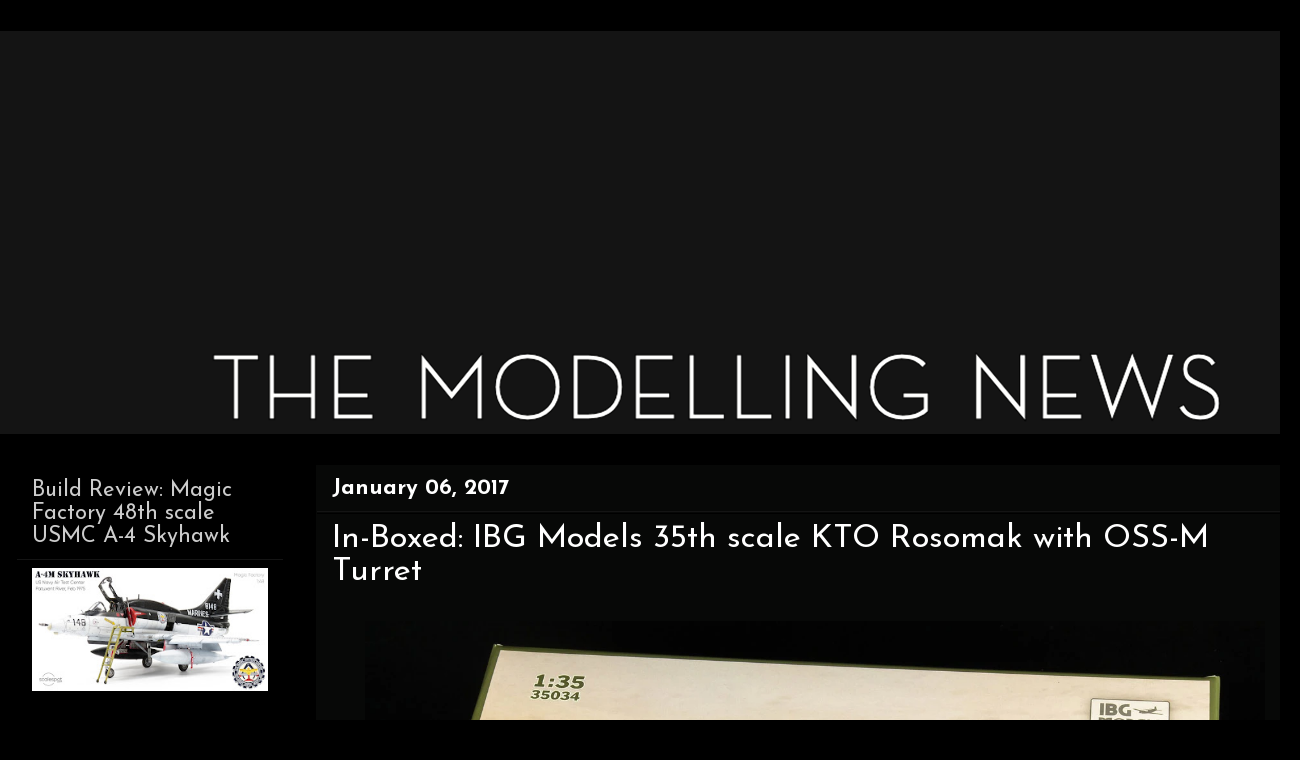

--- FILE ---
content_type: text/html; charset=UTF-8
request_url: https://www.themodellingnews.com/2017/01/in-boxed-kto-rosomak-with-oss-m-turret.html
body_size: 26412
content:
<!DOCTYPE html>
<html class='v2' dir='ltr' xmlns='http://www.w3.org/1999/xhtml' xmlns:b='http://www.google.com/2005/gml/b' xmlns:data='http://www.google.com/2005/gml/data' xmlns:expr='http://www.google.com/2005/gml/expr'>
<script type='text/javascript'>

  var _gaq = _gaq || [];
  _gaq.push(['_setAccount', 'UA-25463939-1']);
  _gaq.push(['_trackPageview']);

  (function() {
    var ga = document.createElement('script'); ga.type = 'text/javascript'; ga.async = true;
    ga.src = ('https:' == document.location.protocol ? 'https://ssl' : 'http://www') + '.google-analytics.com/ga.js';
    var s = document.getElementsByTagName('script')[0]; s.parentNode.insertBefore(ga, s);
  })();

</script>
<script type='text/javascript'>

  var _gaq = _gaq || [];
  _gaq.push(['_setAccount', 'UA-25463939-1']);
  _gaq.push(['_trackPageview']);

  (function() {
    var ga = document.createElement('script'); ga.type = 'text/javascript'; ga.async = true;
    ga.src = ('https:' == document.location.protocol ? 'https://ssl' : 'http://www') + '.google-analytics.com/ga.js';
    var s = document.getElementsByTagName('script')[0]; s.parentNode.insertBefore(ga, s);
  })();

</script>
<head>
<link href='https://www.blogger.com/static/v1/widgets/335934321-css_bundle_v2.css' rel='stylesheet' type='text/css'/>
<meta content='IE=EmulateIE7' http-equiv='X-UA-Compatible'/>
<meta content='width=1100' name='viewport'/>
<meta content='text/html; charset=UTF-8' http-equiv='Content-Type'/>
<meta content='blogger' name='generator'/>
<link href='https://www.themodellingnews.com/favicon.ico' rel='icon' type='image/x-icon'/>
<link href='https://www.themodellingnews.com/2017/01/in-boxed-kto-rosomak-with-oss-m-turret.html' rel='canonical'/>
<link rel="alternate" type="application/atom+xml" title="TMN - Atom" href="https://www.themodellingnews.com/feeds/posts/default" />
<link rel="alternate" type="application/rss+xml" title="TMN - RSS" href="https://www.themodellingnews.com/feeds/posts/default?alt=rss" />
<link rel="service.post" type="application/atom+xml" title="TMN - Atom" href="https://www.blogger.com/feeds/2123185317999171296/posts/default" />

<link rel="alternate" type="application/atom+xml" title="TMN - Atom" href="https://www.themodellingnews.com/feeds/7662508528138890132/comments/default" />
<!--Can't find substitution for tag [blog.ieCssRetrofitLinks]-->
<link href='https://blogger.googleusercontent.com/img/b/R29vZ2xl/AVvXsEgH_AY3Ko48TkqQoTrr2iqxk7o3qau2MgyAPOsxD5vKL3Ve6qwYD0AStyWf2zW7T6QwnnggBtEX1w_CzadicYvJoANSzo1085yah2ZCMsJdBctcTtvfuNZajrmGor3AlLQU2QSRD2OyJR5_/s1600/IBG+35th+KTO+Rosomak+review+%25287%2529.JPG' rel='image_src'/>
<meta content='https://www.themodellingnews.com/2017/01/in-boxed-kto-rosomak-with-oss-m-turret.html' property='og:url'/>
<meta content='In-Boxed: IBG Models 35th scale KTO Rosomak with OSS-M Turret' property='og:title'/>
<meta content='Scale models, model reviews, tamiya, 1/32, 1/48th , aircraft modelling, model building, tank model, car model, figure model, 1/72nd scale, star wars,' property='og:description'/>
<meta content='https://blogger.googleusercontent.com/img/b/R29vZ2xl/AVvXsEgH_AY3Ko48TkqQoTrr2iqxk7o3qau2MgyAPOsxD5vKL3Ve6qwYD0AStyWf2zW7T6QwnnggBtEX1w_CzadicYvJoANSzo1085yah2ZCMsJdBctcTtvfuNZajrmGor3AlLQU2QSRD2OyJR5_/w1200-h630-p-k-no-nu/IBG+35th+KTO+Rosomak+review+%25287%2529.JPG' property='og:image'/>
<title>TMN: In-Boxed: IBG Models 35th scale KTO Rosomak with OSS-M Turret</title>
<style type='text/css'>@font-face{font-family:'Josefin Sans';font-style:normal;font-weight:400;font-display:swap;src:url(//fonts.gstatic.com/s/josefinsans/v34/Qw3aZQNVED7rKGKxtqIqX5EUAnx4Vn8siqM7.woff2)format('woff2');unicode-range:U+0102-0103,U+0110-0111,U+0128-0129,U+0168-0169,U+01A0-01A1,U+01AF-01B0,U+0300-0301,U+0303-0304,U+0308-0309,U+0323,U+0329,U+1EA0-1EF9,U+20AB;}@font-face{font-family:'Josefin Sans';font-style:normal;font-weight:400;font-display:swap;src:url(//fonts.gstatic.com/s/josefinsans/v34/Qw3aZQNVED7rKGKxtqIqX5EUA3x4Vn8siqM7.woff2)format('woff2');unicode-range:U+0100-02BA,U+02BD-02C5,U+02C7-02CC,U+02CE-02D7,U+02DD-02FF,U+0304,U+0308,U+0329,U+1D00-1DBF,U+1E00-1E9F,U+1EF2-1EFF,U+2020,U+20A0-20AB,U+20AD-20C0,U+2113,U+2C60-2C7F,U+A720-A7FF;}@font-face{font-family:'Josefin Sans';font-style:normal;font-weight:400;font-display:swap;src:url(//fonts.gstatic.com/s/josefinsans/v34/Qw3aZQNVED7rKGKxtqIqX5EUDXx4Vn8sig.woff2)format('woff2');unicode-range:U+0000-00FF,U+0131,U+0152-0153,U+02BB-02BC,U+02C6,U+02DA,U+02DC,U+0304,U+0308,U+0329,U+2000-206F,U+20AC,U+2122,U+2191,U+2193,U+2212,U+2215,U+FEFF,U+FFFD;}@font-face{font-family:'Josefin Sans';font-style:normal;font-weight:700;font-display:swap;src:url(//fonts.gstatic.com/s/josefinsans/v34/Qw3aZQNVED7rKGKxtqIqX5EUAnx4Vn8siqM7.woff2)format('woff2');unicode-range:U+0102-0103,U+0110-0111,U+0128-0129,U+0168-0169,U+01A0-01A1,U+01AF-01B0,U+0300-0301,U+0303-0304,U+0308-0309,U+0323,U+0329,U+1EA0-1EF9,U+20AB;}@font-face{font-family:'Josefin Sans';font-style:normal;font-weight:700;font-display:swap;src:url(//fonts.gstatic.com/s/josefinsans/v34/Qw3aZQNVED7rKGKxtqIqX5EUA3x4Vn8siqM7.woff2)format('woff2');unicode-range:U+0100-02BA,U+02BD-02C5,U+02C7-02CC,U+02CE-02D7,U+02DD-02FF,U+0304,U+0308,U+0329,U+1D00-1DBF,U+1E00-1E9F,U+1EF2-1EFF,U+2020,U+20A0-20AB,U+20AD-20C0,U+2113,U+2C60-2C7F,U+A720-A7FF;}@font-face{font-family:'Josefin Sans';font-style:normal;font-weight:700;font-display:swap;src:url(//fonts.gstatic.com/s/josefinsans/v34/Qw3aZQNVED7rKGKxtqIqX5EUDXx4Vn8sig.woff2)format('woff2');unicode-range:U+0000-00FF,U+0131,U+0152-0153,U+02BB-02BC,U+02C6,U+02DA,U+02DC,U+0304,U+0308,U+0329,U+2000-206F,U+20AC,U+2122,U+2191,U+2193,U+2212,U+2215,U+FEFF,U+FFFD;}@font-face{font-family:'PT Sans Narrow';font-style:normal;font-weight:400;font-display:swap;src:url(//fonts.gstatic.com/s/ptsansnarrow/v19/BngRUXNadjH0qYEzV7ab-oWlsbCLwR2oefDofMY.woff2)format('woff2');unicode-range:U+0460-052F,U+1C80-1C8A,U+20B4,U+2DE0-2DFF,U+A640-A69F,U+FE2E-FE2F;}@font-face{font-family:'PT Sans Narrow';font-style:normal;font-weight:400;font-display:swap;src:url(//fonts.gstatic.com/s/ptsansnarrow/v19/BngRUXNadjH0qYEzV7ab-oWlsbCCwR2oefDofMY.woff2)format('woff2');unicode-range:U+0301,U+0400-045F,U+0490-0491,U+04B0-04B1,U+2116;}@font-face{font-family:'PT Sans Narrow';font-style:normal;font-weight:400;font-display:swap;src:url(//fonts.gstatic.com/s/ptsansnarrow/v19/BngRUXNadjH0qYEzV7ab-oWlsbCIwR2oefDofMY.woff2)format('woff2');unicode-range:U+0100-02BA,U+02BD-02C5,U+02C7-02CC,U+02CE-02D7,U+02DD-02FF,U+0304,U+0308,U+0329,U+1D00-1DBF,U+1E00-1E9F,U+1EF2-1EFF,U+2020,U+20A0-20AB,U+20AD-20C0,U+2113,U+2C60-2C7F,U+A720-A7FF;}@font-face{font-family:'PT Sans Narrow';font-style:normal;font-weight:400;font-display:swap;src:url(//fonts.gstatic.com/s/ptsansnarrow/v19/BngRUXNadjH0qYEzV7ab-oWlsbCGwR2oefDo.woff2)format('woff2');unicode-range:U+0000-00FF,U+0131,U+0152-0153,U+02BB-02BC,U+02C6,U+02DA,U+02DC,U+0304,U+0308,U+0329,U+2000-206F,U+20AC,U+2122,U+2191,U+2193,U+2212,U+2215,U+FEFF,U+FFFD;}</style>
<style id='page-skin-1' type='text/css'><!--
/*
-----------------------------------------------
Blogger Template Style
Name:     Awesome Inc.
Designer: Tina Chen
URL:      tinachen.org
----------------------------------------------- */
#navbar-iframe {
display: none !important;
}
/* Variable definitions
====================
<Variable name="keycolor" description="Main Color" type="color" default="#ffffff"/>
<Group description="Page" selector="body">
<Variable name="body.font" description="Font" type="font"
default="normal normal 13px Arial, Tahoma, Helvetica, FreeSans, sans-serif"/>
<Variable name="body.background.color" description="Background Color" type="color" default="#000000"/>
<Variable name="body.text.color" description="Text Color" type="color" default="#ffffff"/>
</Group>
<Group description="Links" selector=".main-inner">
<Variable name="link.color" description="Link Color" type="color" default="#888888"/>
<Variable name="link.visited.color" description="Visited Color" type="color" default="#444444"/>
<Variable name="link.hover.color" description="Hover Color" type="color" default="#cccccc"/>
</Group>
<Group description="Blog Title" selector=".header h1">
<Variable name="header.font" description="Title Font" type="font"
default="normal bold 40px Arial, Tahoma, Helvetica, FreeSans, sans-serif"/>
<Variable name="header.text.color" description="Title Color" type="color" default="#ffffff" />
<Variable name="header.background.color" description="Header Background" type="color" default="transparent" />
</Group>
<Group description="Blog Description" selector=".header .description">
<Variable name="description.font" description="Font" type="font"
default="normal normal 14px Arial, Tahoma, Helvetica, FreeSans, sans-serif"/>
<Variable name="description.text.color" description="Text Color" type="color"
default="#ffffff" />
</Group>
<Group description="Tabs Text" selector=".tabs-inner .widget li a">
<Variable name="tabs.font" description="Font" type="font"
default="normal bold 14px Arial, Tahoma, Helvetica, FreeSans, sans-serif"/>
<Variable name="tabs.text.color" description="Text Color" type="color" default="#ffffff"/>
<Variable name="tabs.selected.text.color" description="Selected Color" type="color" default="#ffffff"/>
</Group>
<Group description="Tabs Background" selector=".tabs-outer .PageList">
<Variable name="tabs.background.color" description="Background Color" type="color" default="#141414"/>
<Variable name="tabs.selected.background.color" description="Selected Color" type="color" default="#444444"/>
<Variable name="tabs.border.color" description="Border Color" type="color" default="#000000"/>
</Group>
<Group description="Date Header" selector=".main-inner .widget h2.date-header, .main-inner .widget h2.date-header span">
<Variable name="date.font" description="Font" type="font"
default="normal normal 14px Arial, Tahoma, Helvetica, FreeSans, sans-serif"/>
<Variable name="date.text.color" description="Text Color" type="color" default="#666666"/>
<Variable name="date.border.color" description="Border Color" type="color" default="#000000"/>
</Group>
<Group description="Post Title" selector="h3.post-title, h4, h3.post-title a">
<Variable name="post.title.font" description="Font" type="font"
default="normal bold 22px Arial, Tahoma, Helvetica, FreeSans, sans-serif"/>
<Variable name="post.title.text.color" description="Text Color" type="color" default="#ffffff"/>
</Group>
<Group description="Post Background" selector=".post">
<Variable name="post.background.color" description="Background Color" type="color" default="#000000" />
<Variable name="post.border.color" description="Border Color" type="color" default="#000000" />
<Variable name="post.border.bevel.color" description="Bevel Color" type="color" default="#000000"/>
</Group>
<Group description="Gadget Title" selector="h2">
<Variable name="widget.title.font" description="Font" type="font"
default="normal bold 14px Arial, Tahoma, Helvetica, FreeSans, sans-serif"/>
<Variable name="widget.title.text.color" description="Text Color" type="color" default="#ffffff"/>
</Group>
<Group description="Gadget Text" selector=".sidebar .widget">
<Variable name="widget.font" description="Font" type="font"
default="normal normal 14px Arial, Tahoma, Helvetica, FreeSans, sans-serif"/>
<Variable name="widget.text.color" description="Text Color" type="color" default="#ffffff"/>
<Variable name="widget.alternate.text.color" description="Alternate Color" type="color" default="#666666"/>
</Group>
<Group description="Gadget Links" selector=".sidebar .widget">
<Variable name="widget.link.color" description="Link Color" type="color" default="#7cd461"/>
<Variable name="widget.link.visited.color" description="Visited Color" type="color" default="#7cd461"/>
<Variable name="widget.link.hover.color" description="Hover Color" type="color" default="#4ce907"/>
</Group>
<Group description="Gadget Background" selector=".sidebar .widget">
<Variable name="widget.background.color" description="Background Color" type="color" default="#141414"/>
<Variable name="widget.border.color" description="Border Color" type="color" default="#222222"/>
<Variable name="widget.border.bevel.color" description="Bevel Color" type="color" default="#000000"/>
</Group>
<Group description="Sidebar Background" selector=".column-left-inner .column-right-inner">
<Variable name="widget.outer.background.color" description="Background Color" type="color" default="transparent" />
</Group>
<Group description="Images" selector=".main-inner">
<Variable name="image.background.color" description="Background Color" type="color" default="transparent"/>
<Variable name="image.border.color" description="Border Color" type="color" default="transparent"/>
</Group>
<Group description="Feed" selector=".blog-feeds">
<Variable name="feed.text.color" description="Text Color" type="color" default="#ffffff"/>
</Group>
<Group description="Feed Links" selector=".blog-feeds">
<Variable name="feed.link.color" description="Link Color" type="color" default="#7cd461"/>
<Variable name="feed.link.visited.color" description="Visited Color" type="color" default="#7cd461"/>
<Variable name="feed.link.hover.color" description="Hover Color" type="color" default="#4ce907"/>
</Group>
<Group description="Pager" selector=".blog-pager">
<Variable name="pager.background.color" description="Background Color" type="color" default="#070807" />
</Group>
<Group description="Footer" selector=".footer-outer">
<Variable name="footer.background.color" description="Background Color" type="color" default="#000000" />
<Variable name="footer.text.color" description="Text Color" type="color" default="#ffffff" />
</Group>
<Variable name="title.shadow.spread" description="Title Shadow" type="length" default="-1px"/>
<Variable name="body.background" description="Body Background" type="background"
color="#000000"
default="$(color) none repeat scroll top left"/>
<Variable name="body.background.gradient.cap" description="Body Gradient Cap" type="url"
default="none"/>
<Variable name="body.background.size" description="Body Background Size" type="string" default="auto"/>
<Variable name="tabs.background.gradient" description="Tabs Background Gradient" type="url"
default="none"/>
<Variable name="header.background.gradient" description="Header Background Gradient" type="url" default="none" />
<Variable name="header.padding.top" description="Header Top Padding" type="length" default="22px" />
<Variable name="header.margin.top" description="Header Top Margin" type="length" default="0" />
<Variable name="header.margin.bottom" description="Header Bottom Margin" type="length" default="0" />
<Variable name="widget.padding.top" description="Widget Padding Top" type="length" default="8px" />
<Variable name="widget.padding.side" description="Widget Padding Side" type="length" default="15px" />
<Variable name="widget.outer.margin.top" description="Widget Top Margin" type="length" default="0" />
<Variable name="widget.outer.background.gradient" description="Gradient" type="url" default="none" />
<Variable name="widget.border.radius" description="Gadget Border Radius" type="length" default="0" />
<Variable name="outer.shadow.spread" description="Outer Shadow Size" type="length" default="0" />
<Variable name="date.header.border.radius.top" description="Date Header Border Radius Top" type="length" default="0" />
<Variable name="date.header.position" description="Date Header Position" type="length" default="15px" />
<Variable name="date.space" description="Date Space" type="length" default="30px" />
<Variable name="date.position" description="Date Float" type="string" default="static" />
<Variable name="date.padding.bottom" description="Date Padding Bottom" type="length" default="0" />
<Variable name="date.border.size" description="Date Border Size" type="length" default="0" />
<Variable name="date.background" description="Date Background" type="background" color="transparent"
default="$(color) none no-repeat scroll top left" />
<Variable name="date.first.border.radius.top" description="Date First top radius" type="length" default="0" />
<Variable name="date.last.space.bottom" description="Date Last Space Bottom" type="length"
default="20px" />
<Variable name="date.last.border.radius.bottom" description="Date Last bottom radius" type="length" default="0" />
<Variable name="post.first.padding.top" description="First Post Padding Top" type="length" default="0" />
<Variable name="image.shadow.spread" description="Image Shadow Size" type="length" default="0"/>
<Variable name="image.border.radius" description="Image Border Radius" type="length" default="0"/>
<Variable name="separator.outdent" description="Separator Outdent" type="length" default="15px" />
<Variable name="title.separator.border.size" description="Widget Title Border Size" type="length" default="1px" />
<Variable name="list.separator.border.size" description="List Separator Border Size" type="length" default="1px" />
<Variable name="shadow.spread" description="Shadow Size" type="length" default="0"/>
<Variable name="startSide" description="Side where text starts in blog language" type="automatic" default="left"/>
<Variable name="endSide" description="Side where text ends in blog language" type="automatic" default="right"/>
<Variable name="date.side" description="Side where date header is placed" type="string" default="right"/>
<Variable name="pager.border.radius.top" description="Pager Border Top Radius" type="length" default="0" />
<Variable name="pager.space.top" description="Pager Top Space" type="length" default="1em" />
<Variable name="footer.background.gradient" description="Background Gradient" type="url" default="none" />
*/
/* Content
----------------------------------------------- */
body {
font: normal normal 24px PT Sans Narrow;
color: #ffffff;
background: #000000 none no-repeat scroll center center;
}
html body .content-outer {
min-width: 0;
max-width: 100%;
width: 100%;
}
a:link {
text-decoration: none;
color: #7cd461;
}
a:visited {
text-decoration: none;
color: #7cd461;
}
a:hover {
text-decoration: underline;
color: #4ce907;
}
.body-fauxcolumn-outer .cap-top {
position: absolute;
z-index: 1;
height: 276px;
width: 100%;
background: transparent none repeat-x scroll top left;
_background-image: none;
}
/* Columns
----------------------------------------------- */
.content-inner {
padding: 0;
}
.header-inner .section {
margin: 0 16px;
}
.tabs-inner .section {
margin: 0 16px;
}
.main-inner {
padding-top: 30px;
}
.main-inner .column-center-inner,
.main-inner .column-left-inner,
.main-inner .column-right-inner {
padding: 0 5px;
}
*+html body .main-inner .column-center-inner {
margin-top: -30px;
}
#layout .main-inner .column-center-inner {
margin-top: 0;
}
/* Header
----------------------------------------------- */
.header-outer {
margin: 0 0 0 0;
background: transparent none repeat scroll 0 0;
}
.Header h1 {
font: normal normal 20px Impact, sans-serif;
color: #ffffff;
text-shadow: 0 0 -1px #000000;
}
.Header h1 a {
color: #ffffff;
}
.Header .description {
font: normal normal 14px Arial, Tahoma, Helvetica, FreeSans, sans-serif;
color: #ffffff;
}
.header-inner .Header .titlewrapper,
.header-inner .Header .descriptionwrapper {
padding-left: 0;
padding-right: 0;
margin-bottom: 0;
}
.header-inner .Header .titlewrapper {
padding-top: 22px;
}
/* Tabs
----------------------------------------------- */
.tabs-outer {
overflow: hidden;
position: relative;
background: #141414 none repeat scroll 0 0;
}
#layout .tabs-outer {
overflow: visible;
}
.tabs-cap-top, .tabs-cap-bottom {
position: absolute;
width: 100%;
border-top: 1px solid #000000;
}
.tabs-cap-bottom {
bottom: 0;
}
.tabs-inner .widget li a {
display: inline-block;
margin: 0;
padding: .6em 1.5em;
font: normal normal 14px Josefin Sans;
color: #ffffff;
border-top: 1px solid #000000;
border-bottom: 1px solid #000000;
border-left: 1px solid #000000;
}
.tabs-inner .widget li:last-child a {
border-right: 1px solid #000000;
}
.tabs-inner .widget li.selected a, .tabs-inner .widget li a:hover {
background: #000000 none repeat-x scroll 0 -100px;
color: #ffffff;
}
/* Headings
----------------------------------------------- */
h2 {
font: normal normal 22px Josefin Sans;
color: #cccccc;
}
/* Widgets
----------------------------------------------- */
.main-inner .section {
margin: 0 27px;
padding: 0;
}
.main-inner .column-left-outer,
.main-inner .column-right-outer {
margin-top: 0;
}
#layout .main-inner .column-left-outer,
#layout .main-inner .column-right-outer {
margin-top: 0;
}
.main-inner .column-left-inner,
.main-inner .column-right-inner {
background: #000000 none repeat 0 0;
-moz-box-shadow: 0 0 0 rgba(0, 0, 0, .2);
-webkit-box-shadow: 0 0 0 rgba(0, 0, 0, .2);
-goog-ms-box-shadow: 0 0 0 rgba(0, 0, 0, .2);
box-shadow: 0 0 0 rgba(0, 0, 0, .2);
-moz-border-radius: 0;
-webkit-border-radius: 0;
-goog-ms-border-radius: 0;
border-radius: 0;
}
#layout .main-inner .column-left-inner,
#layout .main-inner .column-right-inner {
margin-top: 0;
}
.sidebar .widget {
font: normal normal 19px Josefin Sans;
color: #cccccc;
}
.sidebar .widget a:link {
color: #66ce46;
}
.sidebar .widget a:visited {
color: #444444;
}
.sidebar .widget a:hover {
color: #cccccc;
}
.sidebar .widget h2 {
text-shadow: 0 0 -1px #000000;
}
.main-inner .widget {
background-color: #000000;
border: 1px solid #000000;
padding: 0 15px 15px;
margin: 20px -16px;
-moz-box-shadow: 0 0 0 rgba(0, 0, 0, .2);
-webkit-box-shadow: 0 0 0 rgba(0, 0, 0, .2);
-goog-ms-box-shadow: 0 0 0 rgba(0, 0, 0, .2);
box-shadow: 0 0 0 rgba(0, 0, 0, .2);
-moz-border-radius: 0;
-webkit-border-radius: 0;
-goog-ms-border-radius: 0;
border-radius: 0;
}
.main-inner .widget h2 {
margin: 0 -15px;
padding: .6em 15px .5em;
border-bottom: 1px solid #141414;
}
.footer-inner .widget h2 {
padding: 0 0 .4em;
border-bottom: 1px solid #141414;
}
.main-inner .widget h2 + div, .footer-inner .widget h2 + div {
border-top: 1px solid #000000;
padding-top: 8px;
}
.main-inner .widget .widget-content {
margin: 0 -15px;
padding: 7px 15px 0;
}
.main-inner .widget ul, .main-inner .widget #ArchiveList ul.flat {
margin: -8px -15px 0;
padding: 0;
list-style: none;
}
.main-inner .widget #ArchiveList {
margin: -8px 0 0;
}
.main-inner .widget ul li, .main-inner .widget #ArchiveList ul.flat li {
padding: .5em 15px;
text-indent: 0;
color: #ffffff;
border-top: 1px solid #000000;
border-bottom: 1px solid #141414;
}
.main-inner .widget #ArchiveList ul li {
padding-top: .25em;
padding-bottom: .25em;
}
.main-inner .widget ul li:first-child, .main-inner .widget #ArchiveList ul.flat li:first-child {
border-top: none;
}
.main-inner .widget ul li:last-child, .main-inner .widget #ArchiveList ul.flat li:last-child {
border-bottom: none;
}
.post-body {
position: relative;
}
.main-inner .widget .post-body ul {
padding: 0 2.5em;
margin: .5em 0;
list-style: disc;
}
.main-inner .widget .post-body ul li {
padding: 0.25em 0;
margin-bottom: .25em;
color: #ffffff;
border: none;
}
.footer-inner .widget ul {
padding: 0;
list-style: none;
}
.widget .zippy {
color: #ffffff;
}
/* Posts
----------------------------------------------- */
body .main-inner .Blog {
padding: 0;
margin-bottom: 1em;
background-color: transparent;
border: none;
-moz-box-shadow: 0 0 0 rgba(0, 0, 0, 0);
-webkit-box-shadow: 0 0 0 rgba(0, 0, 0, 0);
-goog-ms-box-shadow: 0 0 0 rgba(0, 0, 0, 0);
box-shadow: 0 0 0 rgba(0, 0, 0, 0);
}
.main-inner .section:last-child .Blog:last-child {
padding: 0;
margin-bottom: 1em;
}
.main-inner .widget h2.date-header {
margin: 0 -15px 1px;
padding: 0 0 0 0;
font: normal bold 22px Josefin Sans;
color: #ffffff;
background: transparent none no-repeat scroll top left;
border-top: 0 solid #000000;
border-bottom: 1px solid #141414;
-moz-border-radius-topleft: 0;
-moz-border-radius-topright: 0;
-webkit-border-top-left-radius: 0;
-webkit-border-top-right-radius: 0;
border-top-left-radius: 0;
border-top-right-radius: 0;
position: static;
bottom: 100%;
right: 15px;
text-shadow: 0 0 -1px #000000;
}
.main-inner .widget h2.date-header span {
font: normal bold 22px Josefin Sans;
display: block;
padding: .5em 15px;
border-left: 0 solid #000000;
border-right: 0 solid #000000;
}
.date-outer {
position: relative;
margin: 30px 0 20px;
padding: 0 15px;
background-color: #070807;
border: 1px solid #070807;
-moz-box-shadow: 0 0 0 rgba(0, 0, 0, .2);
-webkit-box-shadow: 0 0 0 rgba(0, 0, 0, .2);
-goog-ms-box-shadow: 0 0 0 rgba(0, 0, 0, .2);
box-shadow: 0 0 0 rgba(0, 0, 0, .2);
-moz-border-radius: 0;
-webkit-border-radius: 0;
-goog-ms-border-radius: 0;
border-radius: 0;
}
.date-outer:first-child {
margin-top: 0;
}
.date-outer:last-child {
margin-bottom: 20px;
-moz-border-radius-bottomleft: 0;
-moz-border-radius-bottomright: 0;
-webkit-border-bottom-left-radius: 0;
-webkit-border-bottom-right-radius: 0;
-goog-ms-border-bottom-left-radius: 0;
-goog-ms-border-bottom-right-radius: 0;
border-bottom-left-radius: 0;
border-bottom-right-radius: 0;
}
.date-posts {
margin: 0 -15px;
padding: 0 15px;
clear: both;
}
.post-outer, .inline-ad {
border-top: 1px solid #070807;
margin: 0 -15px;
padding: 15px 15px;
}
.post-outer {
padding-bottom: 10px;
}
.post-outer:first-child {
padding-top: 0;
border-top: none;
}
.post-outer:last-child, .inline-ad:last-child {
border-bottom: none;
}
.post-body {
position: relative;
}
.post-body img {
padding: 8px;
background: transparent;
border: 1px solid transparent;
-moz-box-shadow: 0 0 0 rgba(0, 0, 0, .2);
-webkit-box-shadow: 0 0 0 rgba(0, 0, 0, .2);
box-shadow: 0 0 0 rgba(0, 0, 0, .2);
-moz-border-radius: 0;
-webkit-border-radius: 0;
border-radius: 0;
}
h3.post-title, h4 {
font: normal normal 33px Josefin Sans;
color: #ffffff;
}
h3.post-title a {
font: normal normal 33px Josefin Sans;
color: #ffffff;
}
h3.post-title a:hover {
color: #4ce907;
text-decoration: underline;
}
.post-header {
margin: 0 0 1em;
}
.post-body {
line-height: 1.4;
}
.post-outer h2 {
color: #ffffff;
}
.post-footer {
margin: 1.5em 0 0;
}
#blog-pager {
padding: 15px;
font-size: 120%;
background-color: #000000;
border: 1px solid #000000;
-moz-box-shadow: 0 0 0 rgba(0, 0, 0, .2);
-webkit-box-shadow: 0 0 0 rgba(0, 0, 0, .2);
-goog-ms-box-shadow: 0 0 0 rgba(0, 0, 0, .2);
box-shadow: 0 0 0 rgba(0, 0, 0, .2);
-moz-border-radius: 0;
-webkit-border-radius: 0;
-goog-ms-border-radius: 0;
border-radius: 0;
-moz-border-radius-topleft: 0;
-moz-border-radius-topright: 0;
-webkit-border-top-left-radius: 0;
-webkit-border-top-right-radius: 0;
-goog-ms-border-top-left-radius: 0;
-goog-ms-border-top-right-radius: 0;
border-top-left-radius: 0;
border-top-right-radius-topright: 0;
margin-top: 1em;
}
.blog-feeds, .post-feeds {
margin: 1em 0;
text-align: center;
color: #ffffff;
}
.blog-feeds a, .post-feeds a {
color: #47e900;
}
.blog-feeds a:visited, .post-feeds a:visited {
color: #444444;
}
.blog-feeds a:hover, .post-feeds a:hover {
color: #cccccc;
}
.post-outer .comments {
margin-top: 2em;
}
/* Footer
----------------------------------------------- */
.footer-outer {
margin: -0 0 -1px;
padding: 0 0 0;
color: #ffffff;
overflow: hidden;
}
.footer-fauxborder-left {
border-top: 1px solid #000000;
background: #000000 none repeat scroll 0 0;
-moz-box-shadow: 0 0 0 rgba(0, 0, 0, .2);
-webkit-box-shadow: 0 0 0 rgba(0, 0, 0, .2);
-goog-ms-box-shadow: 0 0 0 rgba(0, 0, 0, .2);
box-shadow: 0 0 0 rgba(0, 0, 0, .2);
margin: 0 -0;
}
/* Mobile
----------------------------------------------- */
*+html body.mobile .main-inner .column-center-inner {
margin-top: 0;
}
.mobile .main-inner .widget {
padding: 0 0 15px;
}
.mobile .main-inner .widget h2 + div,
.mobile .footer-inner .widget h2 + div {
border-top: none;
padding-top: 0;
}
.mobile .footer-inner .widget h2 {
padding: 0.5em 0;
border-bottom: none;
}
.mobile .main-inner .widget .widget-content {
margin: 0;
padding: 7px 0 0;
}
.mobile .main-inner .widget ul,
.mobile .main-inner .widget #ArchiveList ul.flat {
margin: 0 -15px 0;
}
.mobile .main-inner .widget h2.date-header {
right: 0;
}
.mobile .date-header span {
padding: 0.4em 0;
}
.mobile .date-outer:first-child {
margin-bottom: 0;
border: 1px solid #070807;
-moz-border-radius-topleft: 0;
-moz-border-radius-topright: 0;
-webkit-border-top-left-radius: 0;
-webkit-border-top-right-radius: 0;
-goog-ms-border-top-left-radius: 0;
-goog-ms-border-top-right-radius: 0;
border-top-left-radius: 0;
border-top-right-radius: 0;
}
.mobile .date-outer {
border-color: #070807;
border-width: 0 1px 1px;
}
.mobile .date-outer:last-child {
margin-bottom: 0;
}
.mobile .main-inner {
padding: 0;
}
.mobile .header-inner .section {
margin: 0;
}
.mobile .blog-posts {
padding: 0 10px;
}
.mobile .post-outer, .mobile .inline-ad {
padding: 5px 0;
}
.mobile .tabs-inner .section {
margin: 0 10px;
}
.mobile .main-inner .widget h2 {
margin: 0;
padding: 0;
}
.mobile .main-inner .widget h2.date-header span {
padding: 0;
}
.mobile .main-inner .widget .widget-content {
margin: 0;
padding: 7px 0 0;
}
.mobile #blog-pager {
border: 1px solid transparent;
background: #000000 none repeat scroll 0 0;
}
.mobile .main-inner .column-left-inner,
.mobile .main-inner .column-right-inner {
background: #000000 none repeat 0 0;
-moz-box-shadow: none;
-webkit-box-shadow: none;
-goog-ms-box-shadow: none;
box-shadow: none;
}
.mobile .date-posts {
margin: 0;
padding: 0;
}
.mobile .footer-fauxborder-left {
margin: 0;
border-top: inherit;
}
.mobile .main-inner .section:last-child .Blog:last-child {
margin-bottom: 0;
}
.mobile-index-contents {
color: #ffffff;
}
.mobile .mobile-link-button {
background: #7cd461 none repeat scroll 0 0;
}
.mobile-link-button a:link, .mobile-link-button a:visited {
color: #070807;
}
body.mobile {
background-size: auto;
}
.mobile .tabs-inner .PageList .widget-content {
background: transparent;
border-top: 1px solid;
border-color: #000000;
color: #ffffff;
}
.mobile .tabs-inner .PageList .widget-content .pagelist-arrow {
border-left: 1px solid #000000;
}
.post-body img {
max-width:900px;
max-height:auto;
}
--></style>
<style id='template-skin-1' type='text/css'><!--
body {
min-width: 1300px;
}
.content-outer, .content-fauxcolumn-outer, .region-inner {
min-width: 1300px;
max-width: 1300px;
_width: 1300px;
}
.main-inner .columns {
padding-left: 300px;
padding-right: 0px;
}
.main-inner .fauxcolumn-center-outer {
left: 300px;
right: 0px;
/* IE6 does not respect left and right together */
_width: expression(this.parentNode.offsetWidth -
parseInt("300px") -
parseInt("0px") + 'px');
}
.main-inner .fauxcolumn-left-outer {
width: 300px;
}
.main-inner .fauxcolumn-right-outer {
width: 0px;
}
.main-inner .column-left-outer {
width: 300px;
right: 100%;
margin-left: -300px;
}
.main-inner .column-right-outer {
width: 0px;
margin-right: -0px;
}
#layout {
min-width: 0;
}
#layout .content-outer {
min-width: 0;
width: 800px;
}
#layout .region-inner {
min-width: 0;
width: auto;
}
--></style>
<link href='https://www.blogger.com/dyn-css/authorization.css?targetBlogID=2123185317999171296&amp;zx=4543566e-8c55-45eb-a12f-30dc55dd6e1c' media='none' onload='if(media!=&#39;all&#39;)media=&#39;all&#39;' rel='stylesheet'/><noscript><link href='https://www.blogger.com/dyn-css/authorization.css?targetBlogID=2123185317999171296&amp;zx=4543566e-8c55-45eb-a12f-30dc55dd6e1c' rel='stylesheet'/></noscript>
<meta name='google-adsense-platform-account' content='ca-host-pub-1556223355139109'/>
<meta name='google-adsense-platform-domain' content='blogspot.com'/>

<!-- data-ad-client=ca-pub-0370166995461179 -->

<link rel="stylesheet" href="https://fonts.googleapis.com/css2?display=swap&family=Josefin+Sans&family=Cairo&family=Bangers&family=Unica+One&family=Black+Ops+One"></head>
<body class='loading'>
<div class='navbar no-items section' id='navbar'>
</div>
<div class='body-fauxcolumns'>
<div class='fauxcolumn-outer body-fauxcolumn-outer'>
<div class='cap-top'>
<div class='cap-left'></div>
<div class='cap-right'></div>
</div>
<div class='fauxborder-left'>
<div class='fauxborder-right'></div>
<div class='fauxcolumn-inner'>
</div>
</div>
<div class='cap-bottom'>
<div class='cap-left'></div>
<div class='cap-right'></div>
</div>
</div>
</div>
<div class='content'>
<div class='content-fauxcolumns'>
<div class='fauxcolumn-outer content-fauxcolumn-outer'>
<div class='cap-top'>
<div class='cap-left'></div>
<div class='cap-right'></div>
</div>
<div class='fauxborder-left'>
<div class='fauxborder-right'></div>
<div class='fauxcolumn-inner'>
</div>
</div>
<div class='cap-bottom'>
<div class='cap-left'></div>
<div class='cap-right'></div>
</div>
</div>
</div>
<div class='content-outer'>
<div class='content-cap-top cap-top'>
<div class='cap-left'></div>
<div class='cap-right'></div>
</div>
<div class='fauxborder-left content-fauxborder-left'>
<div class='fauxborder-right content-fauxborder-right'></div>
<div class='content-inner'>
<header>
<div class='header-outer'>
<div class='header-cap-top cap-top'>
<div class='cap-left'></div>
<div class='cap-right'></div>
</div>
<div class='fauxborder-left header-fauxborder-left'>
<div class='fauxborder-right header-fauxborder-right'></div>
<div class='region-inner header-inner'>
<div class='header no-items section' id='header'></div>
</div>
</div>
<div class='header-cap-bottom cap-bottom'>
<div class='cap-left'></div>
<div class='cap-right'></div>
</div>
</div>
</header>
<div class='tabs-outer'>
<div class='tabs-cap-top cap-top'>
<div class='cap-left'></div>
<div class='cap-right'></div>
</div>
<div class='fauxborder-left tabs-fauxborder-left'>
<div class='fauxborder-right tabs-fauxborder-right'></div>
<div class='region-inner tabs-inner'>
<div class='tabs section' id='crosscol'><div class='widget AdSense' data-version='1' id='AdSense2'>
<div class='widget-content'>
<script async src="https://pagead2.googlesyndication.com/pagead/js/adsbygoogle.js?client=ca-pub-0370166995461179&host=ca-host-pub-1556223355139109" crossorigin="anonymous"></script>
<!-- modelling-news_header_AdSense2_1x1_as -->
<ins class="adsbygoogle"
     style="display:block"
     data-ad-client="ca-pub-0370166995461179"
     data-ad-host="ca-host-pub-1556223355139109"
     data-ad-slot="9661325223"
     data-ad-format="auto"
     data-full-width-responsive="true"></ins>
<script>
(adsbygoogle = window.adsbygoogle || []).push({});
</script>
<div class='clear'></div>
</div>
</div></div>
<div class='tabs section' id='crosscol-overflow'><div class='widget Header' data-version='1' id='Header1'>
<div id='header-inner'>
<a href='https://www.themodellingnews.com/' style='display: block'>
<img alt='TMN' height='95px; ' id='Header1_headerimg' src='https://blogger.googleusercontent.com/img/a/AVvXsEjuDUsatgeviFRA2tQcLKvXzojxSUgixUml1cG7T4X2TfHZ3bI0jbvjFKo64OsFaJxqY6RZsx7Qd5brF8J5cF-dayATfE9YoLrEqSuTd0NZ-iZ9cP1ohpqkJIZ9uETw_hvoYGKW9o2oBZznrU-2O_slMEoSi8fdBgL1QEeR7cdyWrAPhLbVKGj1Q66rt40=s1350' style='display: block' width='1350px; '/>
</a>
</div>
</div></div>
</div>
</div>
<div class='tabs-cap-bottom cap-bottom'>
<div class='cap-left'></div>
<div class='cap-right'></div>
</div>
</div>
<div class='main-outer'>
<div class='main-cap-top cap-top'>
<div class='cap-left'></div>
<div class='cap-right'></div>
</div>
<div class='fauxborder-left main-fauxborder-left'>
<div class='fauxborder-right main-fauxborder-right'></div>
<div class='region-inner main-inner'>
<div class='columns fauxcolumns'>
<div class='fauxcolumn-outer fauxcolumn-center-outer'>
<div class='cap-top'>
<div class='cap-left'></div>
<div class='cap-right'></div>
</div>
<div class='fauxborder-left'>
<div class='fauxborder-right'></div>
<div class='fauxcolumn-inner'>
</div>
</div>
<div class='cap-bottom'>
<div class='cap-left'></div>
<div class='cap-right'></div>
</div>
</div>
<div class='fauxcolumn-outer fauxcolumn-left-outer'>
<div class='cap-top'>
<div class='cap-left'></div>
<div class='cap-right'></div>
</div>
<div class='fauxborder-left'>
<div class='fauxborder-right'></div>
<div class='fauxcolumn-inner'>
</div>
</div>
<div class='cap-bottom'>
<div class='cap-left'></div>
<div class='cap-right'></div>
</div>
</div>
<div class='fauxcolumn-outer fauxcolumn-right-outer'>
<div class='cap-top'>
<div class='cap-left'></div>
<div class='cap-right'></div>
</div>
<div class='fauxborder-left'>
<div class='fauxborder-right'></div>
<div class='fauxcolumn-inner'>
</div>
</div>
<div class='cap-bottom'>
<div class='cap-left'></div>
<div class='cap-right'></div>
</div>
</div>
<!-- corrects IE6 width calculation -->
<div class='columns-inner'>
<div class='column-center-outer'>
<div class='column-center-inner'>
<div class='main section' id='main'><div class='widget Blog' data-version='1' id='Blog1'>
<div class='blog-posts hfeed'>

          <div class="date-outer">
        
<h2 class='date-header'><span>January 06, 2017</span></h2>

          <div class="date-posts">
        
<div class='post-outer'>
<div class='post hentry'>
<a name='7662508528138890132'></a>
<h3 class='post-title entry-title'>
In-Boxed: IBG Models 35th scale KTO Rosomak with OSS-M Turret
</h3>
<div class='post-header'>
<div class='post-header-line-1'></div>
</div>
<div class='post-body entry-content' id='post-body-7662508528138890132'>
<div dir="ltr" style="text-align: left;" trbidi="on">
<div class="western" style="margin-bottom: 0cm;">
<a href="https://blogger.googleusercontent.com/img/b/R29vZ2xl/AVvXsEgH_AY3Ko48TkqQoTrr2iqxk7o3qau2MgyAPOsxD5vKL3Ve6qwYD0AStyWf2zW7T6QwnnggBtEX1w_CzadicYvJoANSzo1085yah2ZCMsJdBctcTtvfuNZajrmGor3AlLQU2QSRD2OyJR5_/s1600/IBG+35th+KTO+Rosomak+review+%25287%2529.JPG" style="margin-left: 1em; margin-right: 1em; text-align: center;"><img border="0" src="https://blogger.googleusercontent.com/img/b/R29vZ2xl/AVvXsEgH_AY3Ko48TkqQoTrr2iqxk7o3qau2MgyAPOsxD5vKL3Ve6qwYD0AStyWf2zW7T6QwnnggBtEX1w_CzadicYvJoANSzo1085yah2ZCMsJdBctcTtvfuNZajrmGor3AlLQU2QSRD2OyJR5_/s1600-rw/IBG+35th+KTO+Rosomak+review+%25287%2529.JPG" /></a></div>
<div class="western" style="margin-bottom: 0cm;">
<span style="font-family: &quot;helvetica&quot; , sans-serif;">Always happy to have a look at something different in his modelling - Andy gives us his review of his new kit of the IBG Models 35<sup>th</sup> scale, the &nbsp;KTO Rosomak with OSS-M Turret. This is an unusual vehicle &amp; Andy gets to examining what is in the box before he gets to building it. Let's see what's in front of him...</span></div>
<a name="more"></a><br />
<img border="0" src="https://blogger.googleusercontent.com/img/b/R29vZ2xl/AVvXsEhiQCxO3wpb-PM3LVTcBQfQFPvwuqqa58H-uIKBCE8k709jG3FnDf61RggFLTiiDIBdmPMtdsSUh9mrBZcnlbM54qj-rw_s-f_rDLwoGtQFZULkb_jM-y-t9PtL20K4Nh9t5w487PukIarx/s1600-rw/IBG+35th+KTO+Rosomak+review+%25281%2529.JPG" /><br />
<div class="western" style="margin-bottom: 0cm;">
<span style="font-family: &quot;helvetica&quot; , sans-serif; font-size: x-large;"><b>KTO Rosomak with OSS-M Turret</b></span></div>
<div class="western" style="margin-bottom: 0cm;">
<span style="font-family: &quot;helvetica&quot; , sans-serif;">Manufacturer &#8211; IBG Models</span></div>
<div class="western" style="margin-bottom: 0cm;">
<span style="font-family: &quot;helvetica&quot; , sans-serif;">Kit Number - 35034</span></div>
<div class="western" style="margin-bottom: 0cm;">
<span style="font-family: &quot;helvetica&quot; , sans-serif;">Scale - 1/35<sup>th</sup></span></div>
<div class="western" style="margin-bottom: 0cm;">
<b><a href="http://www.ibgmodels.com/35034.htm"><span style="font-family: &quot;helvetica&quot; , sans-serif;">Product Link</span></a></b></div>
<span style="font-family: Helvetica Neue, Arial, Helvetica, sans-serif;">Price - &#165;7,680 &#8226; $65 &#8226; &#163;53 &#8226; &#8364;62 from <a href="https://hlj.com/product/IBGPB35033/Mil"><b>Hobbylink Japan</b></a></span><div class="western" style="margin-bottom: 0cm;">
<br />
<div class="western" style="margin-bottom: 0cm;">
</div>
<div class="western" style="margin-bottom: 0cm;">
<span style="font-family: &quot;helvetica neue&quot; , &quot;arial&quot; , &quot;helvetica&quot; , sans-serif;"><b><a href="http://www.themodellingnews.com/2017/03/construction-guide-andy-takes-us.html" target="_blank">Part II - Construction Guide</a></b></span><br />
<b style="font-family: &quot;Helvetica Neue&quot;, Arial, Helvetica, sans-serif;"><a href="http://www.themodellingnews.com/2017/04/construction-guide-andy-paints-weathers.html" target="_blank">Part III - Paint &amp; weathering guide</a></b><br />
<br /></div>
</div>
<div class="western" style="margin-bottom: 0cm;">
<span style="font-family: &quot;helvetica&quot; , sans-serif;">The Rosomak (Polish for Wolverine) is a modern 8x8 armoured vehicle currently in service with the Polish army. Sharing a similar design to other current multi-wheeled AFVs, such as the German Army's Boxer and Russia's new Bumerang, the Rosomak is a licensed and locally built version of the Finnish Patria AMV, designed to be a single multi-role vehicle that can replace various older, outmoded types.</span></div>
<div class="separator" style="clear: both; text-align: center;">
<a href="https://blogger.googleusercontent.com/img/b/R29vZ2xl/AVvXsEgx4qSjK2vmYiPkJ-rD_EHoZjHPJvkkjgGg2YfAo_ROC5nNQQ2ouIoQHTTjHzTDOPQpMq7zrUmfghGSknBpbzBMBAQlh4b_eKjeBYZ5fhwdRtQlA7iN1WNUGV0DudsqYUs0qu-R7DxPxHGE/s1600/IBG+35th+KTO+Rosomak+review+%25282%2529.jpg" style="margin-left: 1em; margin-right: 1em;"><img border="0" src="https://blogger.googleusercontent.com/img/b/R29vZ2xl/AVvXsEgx4qSjK2vmYiPkJ-rD_EHoZjHPJvkkjgGg2YfAo_ROC5nNQQ2ouIoQHTTjHzTDOPQpMq7zrUmfghGSknBpbzBMBAQlh4b_eKjeBYZ5fhwdRtQlA7iN1WNUGV0DudsqYUs0qu-R7DxPxHGE/s1600-rw/IBG+35th+KTO+Rosomak+review+%25282%2529.jpg" /></a></div>
<div class="western" style="margin-bottom: 0cm;">
<span style="font-family: &quot;helvetica&quot; , sans-serif;">Like it's Finnish cousin, the Rosomak is intended to be as versatile as possible, featuring a modular design which enables the fitting of a variety of different turrets and weapons systems allowing the vehicle to operate as an armoured personnel carrier, infantry fighting vehicle, command vehicle, or even a battlefield ambulance. It's a sizeable vehicle, coming in at 25 feet (7.7m) in length and weighing nearly 22 tons. It can hit 60mph on flat ground and, being amphibious, can travel at around 6mph in water, with propulsion coming from two rear mounted shrouded propellers.</span></div>
<div class="separator" style="clear: both; text-align: center;">
<a href="https://blogger.googleusercontent.com/img/b/R29vZ2xl/AVvXsEgyAlLL2rWojE5K6cKzIpGDprTU3E2IC4mwYu6rJdu50Cmw0Pch0eYukblA4Q_nWoGgpiTEjimrGHvwyf09Zsi5U4zOJ5SToVoCCGutA7i1jEASJWuf9DI_lJ_61D9z5t6SR_l9bFa35_OB/s1600/IBG+35th+KTO+Rosomak+review+%25283%2529.jpg" style="margin-left: 1em; margin-right: 1em;"><img border="0" src="https://blogger.googleusercontent.com/img/b/R29vZ2xl/AVvXsEgyAlLL2rWojE5K6cKzIpGDprTU3E2IC4mwYu6rJdu50Cmw0Pch0eYukblA4Q_nWoGgpiTEjimrGHvwyf09Zsi5U4zOJ5SToVoCCGutA7i1jEASJWuf9DI_lJ_61D9z5t6SR_l9bFa35_OB/s1600-rw/IBG+35th+KTO+Rosomak+review+%25283%2529.jpg" /></a></div>
<div class="separator" style="clear: both; text-align: center;">
<a href="https://blogger.googleusercontent.com/img/b/R29vZ2xl/AVvXsEguI1YpFdab8VqLAumw_K1I9ScNwL6YJwTtSxpZ7LbnvZC7KorlaWG2bbfxTwQpAlIfnQVIkjd1ZvowN4bPhEohhWlYa9fQ6upWHWRgT63CdUpq3N9iQmklqu-l0Ncc09-iF9tl1btzp73_/s1600/IBG+35th+KTO+Rosomak+review+%25284%2529.jpg" style="margin-left: 1em; margin-right: 1em;"><img border="0" src="https://blogger.googleusercontent.com/img/b/R29vZ2xl/AVvXsEguI1YpFdab8VqLAumw_K1I9ScNwL6YJwTtSxpZ7LbnvZC7KorlaWG2bbfxTwQpAlIfnQVIkjd1ZvowN4bPhEohhWlYa9fQ6upWHWRgT63CdUpq3N9iQmklqu-l0Ncc09-iF9tl1btzp73_/s1600-rw/IBG+35th+KTO+Rosomak+review+%25284%2529.jpg" /></a></div>
<div class="western" style="margin-bottom: 0cm;">
<span style="font-family: &quot;helvetica&quot; , sans-serif;">Despite being a relatively new vehicle, the Rosomak has already seen action being deployed to Afghanistan, where the Taliban fighters who came up against it gave it the nickname 'Polish Green Devil' due to its strength and firepower. It has also served with the Polish Army's contingent to the UN/European Union mission in Chad during 2008/09.</span></div>
<div class="separator" style="clear: both; text-align: center;">
<a href="https://blogger.googleusercontent.com/img/b/R29vZ2xl/AVvXsEikYNAy0FsZPstO30YXf2tXs4uEz00jdjaUDtR6Mkub4uqmwd-Yn5NvYYgW9R7yJJ50jlM6y9eERMk1bSSOzG7dxxhzDdDijCqSZRBOyaVf6oKXP0pNdcro6QZcesPu3GOODxYLVPdtL-Gc/s1600/IBG+35th+KTO+Rosomak+review+%25285%2529.jpg" style="margin-left: 1em; margin-right: 1em;"><img border="0" src="https://blogger.googleusercontent.com/img/b/R29vZ2xl/AVvXsEikYNAy0FsZPstO30YXf2tXs4uEz00jdjaUDtR6Mkub4uqmwd-Yn5NvYYgW9R7yJJ50jlM6y9eERMk1bSSOzG7dxxhzDdDijCqSZRBOyaVf6oKXP0pNdcro6QZcesPu3GOODxYLVPdtL-Gc/s1600-rw/IBG+35th+KTO+Rosomak+review+%25285%2529.jpg" /></a></div>
<div class="separator" style="clear: both; text-align: center;">
<a href="https://blogger.googleusercontent.com/img/b/R29vZ2xl/AVvXsEibV974h7eQLxP30VVt_2s5tUhPY81FR1zETZGNQmb3NUFMW-jqXj9X4qTxVnUS8f0JSsqQzw9C_wIexgk5wzM3EVnumfwtDxuW36HzdBCSSsVi6ho9pgQsQ32yeUdX0HVtgcSg6YGJMv8F/s1600/IBG+35th+KTO+Rosomak+review+%25286%2529.jpg" style="margin-left: 1em; margin-right: 1em;"><img border="0" src="https://blogger.googleusercontent.com/img/b/R29vZ2xl/AVvXsEibV974h7eQLxP30VVt_2s5tUhPY81FR1zETZGNQmb3NUFMW-jqXj9X4qTxVnUS8f0JSsqQzw9C_wIexgk5wzM3EVnumfwtDxuW36HzdBCSSsVi6ho9pgQsQ32yeUdX0HVtgcSg6YGJMv8F/s1600-rw/IBG+35th+KTO+Rosomak+review+%25286%2529.jpg" /></a></div>
<div class="western" style="margin-bottom: 0cm;">
<span style="font-family: &quot;helvetica&quot; , sans-serif;"><b>The Kit</b></span></div>
<div class="western" style="margin-bottom: 0cm;">
<span style="font-family: &quot;helvetica&quot; , sans-serif;">Polish company IBG have now brought us not one, not two, but three newly tooled Rosomak kits in 1/35, each representing a different version/weapons fit on the same base vehicle. The one we're looking at here is simply described as a Rosomak with an OSS-M open turret, but doing a little research (and by little, I mean looking at Wikipedia) it would appear to be officially the Rosomak-M3, though I'm more than happy to be corrected on that.</span></div>
<div class="separator" style="clear: both; text-align: center;">
<a href="https://blogger.googleusercontent.com/img/b/R29vZ2xl/AVvXsEiGFHHwbjusHW2hmqKxZICs3mNLOtVx2ojkI40e52kqgj6gk85W59iBuYNr8tCuuTCVKKnxeqK1hdq55kKnr3Gym7aez7Bomn5g2LOO6q231rhbak_wzsHfixA0Ol20yIJzYDTS2zkU35J-/s1600/IBG+35th+KTO+Rosomak+review+%25287%2529.JPG" style="margin-left: 1em; margin-right: 1em;"><img border="0" src="https://blogger.googleusercontent.com/img/b/R29vZ2xl/AVvXsEiGFHHwbjusHW2hmqKxZICs3mNLOtVx2ojkI40e52kqgj6gk85W59iBuYNr8tCuuTCVKKnxeqK1hdq55kKnr3Gym7aez7Bomn5g2LOO6q231rhbak_wzsHfixA0Ol20yIJzYDTS2zkU35J-/s1600-rw/IBG+35th+KTO+Rosomak+review+%25287%2529.JPG" /></a></div>
<div class="western" style="margin-bottom: 0cm;">
<span style="font-family: &quot;helvetica&quot; , sans-serif;">The kit comes in a surprisingly large (and strong) box, and although it's not exactly bursting at the seams, there's still plenty of plastic inside, with 12 sprues in a caramel coloured styrene and a further one in clear. Along with the main sprues, we get single mouldings for the upper and lower body halves, and eight tyre tread sections. A large number of sprues is partly down to the interior details included, although I'd describe this as a partial interior rather than a full one.</span></div>
<div class="separator" style="clear: both; text-align: center;">
<a href="https://blogger.googleusercontent.com/img/b/R29vZ2xl/AVvXsEgWsIG0NX8oW1sZAQi599yCpaAy2TAe7rSY0z2i85Cks0-v1tcPt_WwEBhHk4gfXEZOXSUAG6M3m7cPUW7dCkPnrvbNPpkVH9W9rPgepaPm3iCx04HhxiZE7cJ0rQWs2ajeuotOJwR_poiI/s1600/IBG+35th+KTO+Rosomak+review+%25288%2529.JPG" style="margin-left: 1em; margin-right: 1em;"><img border="0" src="https://blogger.googleusercontent.com/img/b/R29vZ2xl/AVvXsEgWsIG0NX8oW1sZAQi599yCpaAy2TAe7rSY0z2i85Cks0-v1tcPt_WwEBhHk4gfXEZOXSUAG6M3m7cPUW7dCkPnrvbNPpkVH9W9rPgepaPm3iCx04HhxiZE7cJ0rQWs2ajeuotOJwR_poiI/s1600-rw/IBG+35th+KTO+Rosomak+review+%25288%2529.JPG" /></a></div>
<div class="western" style="margin-bottom: 0cm;">
<span style="font-family: &quot;helvetica&quot; , sans-serif;">All the sprues come sealed in bags for protection and as a nice addition, the clear sprue comes in a resealable bag, so the parts stay protected during the build. There's also a small photo etch fret, a decal sheet and, of course, the instruction manual and marking guide. And as a nice bonus you get an A4 print of the box art which, if you were inclined, you could frame and hang on the wall. Everything looks very well moulded, with no flash or other imperfections visible, with one small exception which we'll get to later.</span></div>
<div class="separator" style="clear: both; text-align: center;">
<a href="https://blogger.googleusercontent.com/img/b/R29vZ2xl/AVvXsEjeJWeBvQkJ3qZZtdiqWjzgO93m3mzSAiBCy8nOrKnRA5JtTt20QOU6dPsizcmDQHqJo-SvwqF0QCl-JkqcF16F-I4K7LH_LtyjeVCVPFg7KzEkcn_KwiV9-VPzeosIPTZxqCkqiSpxUgo6/s1600/IBG+35th+KTO+Rosomak+review+%25289%2529.JPG" style="margin-left: 1em; margin-right: 1em;"><img border="0" src="https://blogger.googleusercontent.com/img/b/R29vZ2xl/AVvXsEjeJWeBvQkJ3qZZtdiqWjzgO93m3mzSAiBCy8nOrKnRA5JtTt20QOU6dPsizcmDQHqJo-SvwqF0QCl-JkqcF16F-I4K7LH_LtyjeVCVPFg7KzEkcn_KwiV9-VPzeosIPTZxqCkqiSpxUgo6/s1600-rw/IBG+35th+KTO+Rosomak+review+%25289%2529.JPG" /></a></div>
<div class="western" style="margin-bottom: 0cm;">
<span style="font-family: &quot;helvetica&quot; , sans-serif;"><b>The Parts</b></span></div>
<div class="western" style="margin-bottom: 0cm;">
<span style="font-family: &quot;helvetica&quot; , sans-serif;"><b>Sprue A x4</b></span></div>
<div class="western" style="margin-bottom: 0cm;">
<span style="font-family: &quot;helvetica&quot; , sans-serif;">First up we've got four identical sprues holding parts for the suspension and wheels, along with some internal details including the crew seats for the rear compartment. IBG have moulded the wheel and sidewall of the tyre as a single piece which, after the front and back halves have been joined, then slip into a separate tyre tread moulding to complete the wheel. I really like this method of building the wheels, as it means the maximum amount of detail can be moulded into each part, and painting and weathering will be much more straight forward than if they'd gone with a vinyl type tyre.</span></div>
<div class="separator" style="clear: both; text-align: center;">
<a href="https://blogger.googleusercontent.com/img/b/R29vZ2xl/AVvXsEiHNSIIRGF6nvsYUEtg4p40O9Zm-PwGTyiYgMWnFWFkF14n-BpdGtH-qikDG9cqUmbxOEXR9FqtE70KfP5P7yxOEtcAT-_orcRamVYQ7NTIAoxXEoauMwvaqucWQ4pulX_R8MozZ70cmRFV/s1600/IBG+35th+KTO+Rosomak+review+%252810%2529.JPG" style="margin-left: 1em; margin-right: 1em;"><img border="0" src="https://blogger.googleusercontent.com/img/b/R29vZ2xl/AVvXsEiHNSIIRGF6nvsYUEtg4p40O9Zm-PwGTyiYgMWnFWFkF14n-BpdGtH-qikDG9cqUmbxOEXR9FqtE70KfP5P7yxOEtcAT-_orcRamVYQ7NTIAoxXEoauMwvaqucWQ4pulX_R8MozZ70cmRFV/s1600-rw/IBG+35th+KTO+Rosomak+review+%252810%2529.JPG" /></a></div>
<div class="western" style="margin-bottom: 0cm;">
<span style="font-family: &quot;helvetica&quot; , sans-serif;">The wheels feature some very sharp bolt detail, and the sidewalls have the appropriate manufacturer logos. The rear half of the wheels have some basic brake detail moulded in place.</span></div>
<div class="separator" style="clear: both; text-align: center;">
<a href="https://blogger.googleusercontent.com/img/b/R29vZ2xl/AVvXsEjELc69FD5ibiWnEzkyT6lgcbMOZJWZ7GKNND_i7nzwYtP7iXSXreU99Zh1pep37vhk_-6eK3IQCFuN0X_FPvOWpgxLAEtE3Ud3ivmE8SjXBxefIg9RjrdEBa4M_zo6LTeIbhtviEN8w43g/s1600/IBG+35th+KTO+Rosomak+review+%252811%2529.JPG" style="margin-left: 1em; margin-right: 1em;"><img border="0" src="https://blogger.googleusercontent.com/img/b/R29vZ2xl/AVvXsEjELc69FD5ibiWnEzkyT6lgcbMOZJWZ7GKNND_i7nzwYtP7iXSXreU99Zh1pep37vhk_-6eK3IQCFuN0X_FPvOWpgxLAEtE3Ud3ivmE8SjXBxefIg9RjrdEBa4M_zo6LTeIbhtviEN8w43g/s1600-rw/IBG+35th+KTO+Rosomak+review+%252811%2529.JPG" /></a></div>
<div class="western" style="margin-bottom: 0cm;">
<span style="font-family: &quot;helvetica&quot; , sans-serif;">The rear seats are also nicely detailed, although in reality, these are padded canvas so the raised areas may need the sharp edges sanding down a little so they look more like fabric.</span></div>
<div class="separator" style="clear: both; text-align: center;">
<a href="https://blogger.googleusercontent.com/img/b/R29vZ2xl/AVvXsEgLrEewRlq5iPuCy5dajNCWdDg36tFRrpsodVFvc7eWI1DsOo3kVtmHdsS2pVprSWYDxma31xk9JX2J2GHYwAGMQTHIX394lLtZTYT72hUU963B8FB-BFnl9D1psay1aG893zejfVfMSrNE/s1600/IBG+35th+KTO+Rosomak+review+%252812%2529.JPG" style="margin-left: 1em; margin-right: 1em;"><img border="0" src="https://blogger.googleusercontent.com/img/b/R29vZ2xl/AVvXsEgLrEewRlq5iPuCy5dajNCWdDg36tFRrpsodVFvc7eWI1DsOo3kVtmHdsS2pVprSWYDxma31xk9JX2J2GHYwAGMQTHIX394lLtZTYT72hUU963B8FB-BFnl9D1psay1aG893zejfVfMSrNE/s1600-rw/IBG+35th+KTO+Rosomak+review+%252812%2529.JPG" /></a></div>
<div class="separator" style="clear: both; text-align: center;">
<a href="https://blogger.googleusercontent.com/img/b/R29vZ2xl/AVvXsEhqHcVDttaTG7jg-vDmLN3j_Mc6KtT3WC928SEnzZMpkbjSM_nnJ44IoZaK7C9Hw-jXGcFkFbUrqsjb8L8CZfhFcoyc48apThw1W_-gdinD-Vk_IgMVUigohX1cR_sJynf_uUHbxPFghq7N/s1600/IBG+35th+KTO+Rosomak+review+%252813%2529.jpg" style="margin-left: 1em; margin-right: 1em;"><img border="0" src="https://blogger.googleusercontent.com/img/b/R29vZ2xl/AVvXsEhqHcVDttaTG7jg-vDmLN3j_Mc6KtT3WC928SEnzZMpkbjSM_nnJ44IoZaK7C9Hw-jXGcFkFbUrqsjb8L8CZfhFcoyc48apThw1W_-gdinD-Vk_IgMVUigohX1cR_sJynf_uUHbxPFghq7N/s1600-rw/IBG+35th+KTO+Rosomak+review+%252813%2529.jpg" /></a></div>
<div class="western" style="margin-bottom: 0cm; text-align: left;">
<b style="font-family: Helvetica, sans-serif;">Sprue B</b></div>
<div class="western" style="margin-bottom: 0cm;">
<span style="font-family: &quot;helvetica&quot; , sans-serif;">This one holds the engine block and its related details. Everything's very well detailed and this would make a very nice focal point on the model, but unfortunately there's no way to see any of it on the finished build except through the mesh screens on the top of the body, although I'm not sure you'll see much even through them.</span></div>
<div class="separator" style="clear: both; text-align: center;">
<a href="https://blogger.googleusercontent.com/img/b/R29vZ2xl/AVvXsEixMVgfxzTqFXaTTpojXwUleaUBoUebPSpjHNu0P7zC5q1Rwcl7mE7uKK2nV5DIaTTFNGBne7jW9UZrPlB_9fT0eoe52chDiVk91koMtQmnFeTK6dkrKAj9EEIZwfxlC_zURaKN3XSPBnWk/s1600/IBG+35th+KTO+Rosomak+review+%252814%2529.JPG" style="margin-left: 1em; margin-right: 1em;"><img border="0" src="https://blogger.googleusercontent.com/img/b/R29vZ2xl/AVvXsEixMVgfxzTqFXaTTpojXwUleaUBoUebPSpjHNu0P7zC5q1Rwcl7mE7uKK2nV5DIaTTFNGBne7jW9UZrPlB_9fT0eoe52chDiVk91koMtQmnFeTK6dkrKAj9EEIZwfxlC_zURaKN3XSPBnWk/s1600-rw/IBG+35th+KTO+Rosomak+review+%252814%2529.JPG" /></a></div>
<div class="separator" style="clear: both; text-align: center;">
<a href="https://blogger.googleusercontent.com/img/b/R29vZ2xl/AVvXsEgn9vi4xQNlKZPKBxfQnsFNnsdwX75tEhswlMVzTx-3G9hSi6i_WaKkvNJcTTpGGnGbCTfvCUAnXIlT-RQKsYzxMUKkDeaPiTyZAsUO6YbdYoG-vqbuW4tjTLvy8jUxFGxasY8onmtsDcCk/s1600/IBG+35th+KTO+Rosomak+review+%252815%2529.JPG" style="margin-left: 1em; margin-right: 1em;"><img border="0" src="https://blogger.googleusercontent.com/img/b/R29vZ2xl/AVvXsEgn9vi4xQNlKZPKBxfQnsFNnsdwX75tEhswlMVzTx-3G9hSi6i_WaKkvNJcTTpGGnGbCTfvCUAnXIlT-RQKsYzxMUKkDeaPiTyZAsUO6YbdYoG-vqbuW4tjTLvy8jUxFGxasY8onmtsDcCk/s1600-rw/IBG+35th+KTO+Rosomak+review+%252815%2529.JPG" /></a></div>
<div class="western" style="margin-bottom: 0cm;">
<span style="font-family: &quot;helvetica&quot; , sans-serif;"><b>Sprue C</b></span></div>
<div class="western" style="margin-bottom: 0cm;">
<span style="font-family: &quot;helvetica&quot; , sans-serif;">Here we've got all the parts to build up the main chassis. The chassis rails come in four sections, split front to back as well as left to right, so you'll need to take extra care to ensure that they all sit flat and straight when assembling them.</span></div>
<div class="separator" style="clear: both; text-align: center;">
<a href="https://blogger.googleusercontent.com/img/b/R29vZ2xl/AVvXsEjLwTeH5jRYwc5hztlyH19zMeW8-9UzDkwiO5zevbi0-Gla62E5BaGSIWCVWsPYz99E_RbGKOuU5Ijx_TEUNuEv-QkZcCZcv2XAuM8bIs21GMw6nitZjiEdDKvH-X80Wm3s3qyaRcI2OYYm/s1600/IBG+35th+KTO+Rosomak+review+%252816%2529.JPG" style="margin-left: 1em; margin-right: 1em;"><img border="0" height="620" src="https://blogger.googleusercontent.com/img/b/R29vZ2xl/AVvXsEjLwTeH5jRYwc5hztlyH19zMeW8-9UzDkwiO5zevbi0-Gla62E5BaGSIWCVWsPYz99E_RbGKOuU5Ijx_TEUNuEv-QkZcCZcv2XAuM8bIs21GMw6nitZjiEdDKvH-X80Wm3s3qyaRcI2OYYm/s640-rw/IBG+35th+KTO+Rosomak+review+%252816%2529.JPG" width="640" /></a></div>
<div class="western" style="margin-bottom: 0cm;">
<br /></div>
<div class="western" style="margin-bottom: 0cm;">
<span style="font-family: &quot;helvetica&quot; , sans-serif;"><b>Sprue D</b></span></div>
<div class="western" style="margin-bottom: 0cm;">
<span style="font-family: &quot;helvetica&quot; , sans-serif;">This one's mainly the internal bulkheads and the driver's instrument panel. There's some nice tread plate detail for the driver's compartment floor, and the instrument panel looks appropriately busy.</span></div>
<div class="separator" style="clear: both; text-align: center;">
<a href="https://blogger.googleusercontent.com/img/b/R29vZ2xl/AVvXsEgkSEqKQ43H3hn-xpAkrWHLGKWI0TUN_tLpUin3jhiXUkOBSxEjc4FS5hrU05uISEOWoHlmkFsc3Eb0oumbNTnAkpvIvJQ2VPKEH58TpInfetbffUO1HhWYznoAiqeRqGSyTk0WpJ3kyDMP/s1600/IBG+35th+KTO+Rosomak+review+%252817%2529.JPG" style="margin-left: 1em; margin-right: 1em;"><img border="0" src="https://blogger.googleusercontent.com/img/b/R29vZ2xl/AVvXsEgkSEqKQ43H3hn-xpAkrWHLGKWI0TUN_tLpUin3jhiXUkOBSxEjc4FS5hrU05uISEOWoHlmkFsc3Eb0oumbNTnAkpvIvJQ2VPKEH58TpInfetbffUO1HhWYznoAiqeRqGSyTk0WpJ3kyDMP/s1600-rw/IBG+35th+KTO+Rosomak+review+%252817%2529.JPG" /></a></div>
<div class="separator" style="clear: both; text-align: center;">
<a href="https://blogger.googleusercontent.com/img/b/R29vZ2xl/AVvXsEg2G7pY-y9Y_AM1TnFc5x6Dir2CedpkvVtuFUzF48IaG4QBu3o3XwTjO5voo1r7ZRvLKuN_76o4EcspE3nCORvegixm75Iu6MHLWKaTSrKzHpM8Ouh7OTGmwUz1ZxU9XE9Pp1IVZeg124MD/s1600/IBG+35th+KTO+Rosomak+review+%252818%2529.JPG" style="margin-left: 1em; margin-right: 1em;"><img border="0" src="https://blogger.googleusercontent.com/img/b/R29vZ2xl/AVvXsEg2G7pY-y9Y_AM1TnFc5x6Dir2CedpkvVtuFUzF48IaG4QBu3o3XwTjO5voo1r7ZRvLKuN_76o4EcspE3nCORvegixm75Iu6MHLWKaTSrKzHpM8Ouh7OTGmwUz1ZxU9XE9Pp1IVZeg124MD/s1600-rw/IBG+35th+KTO+Rosomak+review+%252818%2529.JPG" /></a></div>
<div class="western" style="margin-bottom: 0cm;">
<br /></div>
<div class="western" style="margin-bottom: 0cm;">
<span style="font-family: &quot;helvetica&quot; , sans-serif;"><b>Sprue E</b></span></div>
<div class="western" style="margin-bottom: 0cm;">
<span style="font-family: &quot;helvetica&quot; , sans-serif;">The largest sprue in the box actually contains most of the smaller components. The driver's seat is here, along with the steering wheel and other controls. You also get the various roof hatched which, with the exception of the driver's hatch, can be posed open.</span></div>
<div class="separator" style="clear: both; text-align: center;">
<a href="https://blogger.googleusercontent.com/img/b/R29vZ2xl/AVvXsEhTTCRpeNTKtKxgShj6xSzgeOVoV7xPRFoIfNe_AAkGJSQab2qI_VHRZmDtjGH4BRoh4RCwC7Otqd7oTIxanKbNb4NxBQRIVK1YN7TINTb2nMYRXzy7QgX1VA_mIiFsiKGQRHZtRezVV3Q0/s1600/IBG+35th+KTO+Rosomak+review+%252819%2529.JPG" style="margin-left: 1em; margin-right: 1em;"><img border="0" src="https://blogger.googleusercontent.com/img/b/R29vZ2xl/AVvXsEhTTCRpeNTKtKxgShj6xSzgeOVoV7xPRFoIfNe_AAkGJSQab2qI_VHRZmDtjGH4BRoh4RCwC7Otqd7oTIxanKbNb4NxBQRIVK1YN7TINTb2nMYRXzy7QgX1VA_mIiFsiKGQRHZtRezVV3Q0/s1600-rw/IBG+35th+KTO+Rosomak+review+%252819%2529.JPG" /></a></div>
<div class="western" style="margin-bottom: 0cm;">
<span style="font-family: &quot;helvetica&quot; , sans-serif;"><b>Sprue F</b></span></div>
<div class="western" style="margin-bottom: 0cm;">
<span style="font-family: &quot;helvetica&quot; , sans-serif;">This one holds the rear hull plate, which has separate rear access doors. Like the roof hatches, these can be posed open to give you a better view of the interior detail. Sprue F also holds the propellers and their shrouds that propel the Rosomak when in water.</span></div>
<div class="separator" style="clear: both; text-align: center;">
<a href="https://blogger.googleusercontent.com/img/b/R29vZ2xl/AVvXsEie8Gsejjfi6Zm0wDVaTk3WADLZDZTKbc_mfpf18zMY4CduNSOfp_aek_amM-U2HsmRAJg5XhkWSJkp_mScT99Ys2bmqn5rZfIw0elFsBrHFC8at1DPKOlV-xz3uaR8S8MZI4rdSMuJryEp/s1600/IBG+35th+KTO+Rosomak+review+%252820%2529.JPG" style="margin-left: 1em; margin-right: 1em;"><img border="0" src="https://blogger.googleusercontent.com/img/b/R29vZ2xl/AVvXsEie8Gsejjfi6Zm0wDVaTk3WADLZDZTKbc_mfpf18zMY4CduNSOfp_aek_amM-U2HsmRAJg5XhkWSJkp_mScT99Ys2bmqn5rZfIw0elFsBrHFC8at1DPKOlV-xz3uaR8S8MZI4rdSMuJryEp/s1600-rw/IBG+35th+KTO+Rosomak+review+%252820%2529.JPG" /></a></div>
<div class="separator" style="clear: both; text-align: center;">
<a href="https://blogger.googleusercontent.com/img/b/R29vZ2xl/AVvXsEg1iMyuWg9vN4D5hTHnzBHQp56jnQWjfIP3IqZDqCJkOzEv2WsTdqsaP4u84pX6qBzvF-9pFja0KD8CeE1h0H3RcxW674ecxLLL5-ZbWp33p5Km2N4Q3FHoL4wh0ThJZ3f5FbMsxgBeovtW/s1600/IBG+35th+KTO+Rosomak+review+%252821%2529.JPG" style="margin-left: 1em; margin-right: 1em;"><img border="0" src="https://blogger.googleusercontent.com/img/b/R29vZ2xl/AVvXsEg1iMyuWg9vN4D5hTHnzBHQp56jnQWjfIP3IqZDqCJkOzEv2WsTdqsaP4u84pX6qBzvF-9pFja0KD8CeE1h0H3RcxW674ecxLLL5-ZbWp33p5Km2N4Q3FHoL4wh0ThJZ3f5FbMsxgBeovtW/s1600-rw/IBG+35th+KTO+Rosomak+review+%252821%2529.JPG" /></a></div>
<div class="western" style="margin-bottom: 0cm;">
<span style="font-family: &quot;helvetica&quot; , sans-serif;"><b>Sprue G</b></span></div>
<div class="western" style="margin-bottom: 0cm;">
<span style="font-family: &quot;helvetica&quot; , sans-serif;">This sprue holds the parts for the OSS-M open turret and the Commander's hatch. The armoured glazing for the turret is supplied on the clear sprue. The turret base has separate mounting points for the two weapon options, meaning you could easily swap between the 12.7mm machine gun and the 40mm grenade launcher. </span>
</div>
<div class="separator" style="clear: both; text-align: center;">
<a href="https://blogger.googleusercontent.com/img/b/R29vZ2xl/AVvXsEhq5fE8yExK8lbgNtdjEgQZ7mJ-zkCLIeYiNwlkLnkHiX7bprA1BSAnwntaKem3KB7T9SZSPoIFTcWEpoVsTyAtF2LNQzIIZrd_1HGsJmb4eRWMUg4UsTuaESgN7YVKz6m8eE0sKgtbJaRS/s1600/IBG+35th+KTO+Rosomak+review+%252822%2529.JPG" style="margin-left: 1em; margin-right: 1em;"><img border="0" src="https://blogger.googleusercontent.com/img/b/R29vZ2xl/AVvXsEhq5fE8yExK8lbgNtdjEgQZ7mJ-zkCLIeYiNwlkLnkHiX7bprA1BSAnwntaKem3KB7T9SZSPoIFTcWEpoVsTyAtF2LNQzIIZrd_1HGsJmb4eRWMUg4UsTuaESgN7YVKz6m8eE0sKgtbJaRS/s1600-rw/IBG+35th+KTO+Rosomak+review+%252822%2529.JPG" /></a></div>
<div class="western" style="margin-bottom: 0cm;">
<span style="font-family: &quot;helvetica&quot; , sans-serif;"><b>Sprue L &amp; M</b></span></div>
<div class="western" style="margin-bottom: 0cm;">
<span style="font-family: &quot;helvetica&quot; , sans-serif;">These two sprues hold the alternate weapons options. As mentioned above, you could go with one or the other, or build up both and swap them out as you wish. You may, of course, want to check available references as to which weapon option the specific vehicles shown in the painting guide were fitted with.</span></div>
<div class="separator" style="clear: both; text-align: center;">
<a href="https://blogger.googleusercontent.com/img/b/R29vZ2xl/AVvXsEhaSFFhZYptpBOME7WWmLHd4FZksINmKrfTeAfILujsyi1AY1mmjtID_sQss_DSAZtudhIlwQEatCho7U6ij1R22tZHseOTZcD9Wk_s1_Q9nBqfJnDdAGj2jWEhLpZY8ObR3_whGLX6r_Sq/s1600/IBG+35th+KTO+Rosomak+review+%252823%2529.JPG" style="margin-left: 1em; margin-right: 1em;"><img border="0" src="https://blogger.googleusercontent.com/img/b/R29vZ2xl/AVvXsEhaSFFhZYptpBOME7WWmLHd4FZksINmKrfTeAfILujsyi1AY1mmjtID_sQss_DSAZtudhIlwQEatCho7U6ij1R22tZHseOTZcD9Wk_s1_Q9nBqfJnDdAGj2jWEhLpZY8ObR3_whGLX6r_Sq/s1600-rw/IBG+35th+KTO+Rosomak+review+%252823%2529.JPG" /></a></div>
<div class="western" style="margin-bottom: 0cm;">
<span style="font-family: &quot;helvetica&quot; , sans-serif;"><b>Sprue K</b></span></div>
<div class="western" style="margin-bottom: 0cm;">
<span style="font-family: &quot;helvetica&quot; , sans-serif;">The clear sprue holding the parts for the various sights and armoured turret glazing, along with the lights and the glazed headlight covers.&nbsp;</span></div>
<div class="western" style="margin-bottom: 0cm; text-align: center;">
<a href="https://blogger.googleusercontent.com/img/b/R29vZ2xl/AVvXsEi_uOjjyziXxleavxn108Gjyagl4M0ag87wso_SBqXy7N8Su8r7QqcnotFunBs88I5ucrEexCj7DO8V8C4hLJZWRi9lbMMHj6pcWAaR0C-w3sZUdrY24beYjHjOz14oYM2-ua4iZNsntA1m/s1600/IBG+35th+KTO+Rosomak+review+%252824%2529.JPG" style="margin-left: 1em; margin-right: 1em;"><img border="0" src="https://blogger.googleusercontent.com/img/b/R29vZ2xl/AVvXsEi_uOjjyziXxleavxn108Gjyagl4M0ag87wso_SBqXy7N8Su8r7QqcnotFunBs88I5ucrEexCj7DO8V8C4hLJZWRi9lbMMHj6pcWAaR0C-w3sZUdrY24beYjHjOz14oYM2-ua4iZNsntA1m/s1600-rw/IBG+35th+KTO+Rosomak+review+%252824%2529.JPG" /></a></div>
<div class="western" style="margin-bottom: 0cm;">
<span style="font-family: &quot;helvetica&quot; , sans-serif;">This was the only sprue that had a noticeable blemish on it, in the form of some marks on the headlight covers. These look like stress marks, or something induced by the cooling of the plastic. Unfortunately, they're in the plastic and not on the surface, so can't be polished out. Hopefully, this is just a one-off issue.</span></div>
<div class="separator" style="clear: both; text-align: center;">
<a href="https://blogger.googleusercontent.com/img/b/R29vZ2xl/AVvXsEhEJgUUCJpVA2ogq0BvBwlE7boz8J0eL8B7VzV79fTp2gDBtXm09o0hcpNJMRFXiDISH4R6kT0TLxWF8QaGWkVzkgwi9wRbEk_7yP15GBu18Q_rPdi8P2dNdWnPLx-qratW5lJ4TuEE5rFQ/s1600/IBG+35th+KTO+Rosomak+review+%252825%2529.JPG" style="margin-left: 1em; margin-right: 1em;"><img border="0" src="https://blogger.googleusercontent.com/img/b/R29vZ2xl/AVvXsEhEJgUUCJpVA2ogq0BvBwlE7boz8J0eL8B7VzV79fTp2gDBtXm09o0hcpNJMRFXiDISH4R6kT0TLxWF8QaGWkVzkgwi9wRbEk_7yP15GBu18Q_rPdi8P2dNdWnPLx-qratW5lJ4TuEE5rFQ/s1600-rw/IBG+35th+KTO+Rosomak+review+%252825%2529.JPG" /></a></div>
<div class="western" style="margin-bottom: 0cm;">
<span style="font-family: &quot;helvetica&quot; , sans-serif;"><b>Upper &amp; Lower Body</b></span></div>
<div class="western" style="margin-bottom: 0cm;">
<span style="font-family: &quot;helvetica&quot; , sans-serif;">Both the upper and lower body sections are well-detailed mouldings. The upper half, in particular, has a lot going on, with open slats on the engine grills, lots of bolts, and all those anti-slip treads. The anti-slip texture is on the subtle side which for me is preferable to an overdone texture, and does seem to match well to photos of the real vehicle. If you wanted to beef up the effect, there are plenty of concoctions produced now that would do it.</span></div>
<div class="separator" style="clear: both; text-align: center;">
<a href="https://blogger.googleusercontent.com/img/b/R29vZ2xl/AVvXsEjv5J_1sQlYh7Tsd86I38pErlWh-1An97vemsGrbq9EqXcyuD3sdTtTAN0za-j0tby0W6FD4c2RvxcU2-fTjoEjh4ajKEoET4iXHORKAJxVFwLnP15yJamWrmESs9vsFEtSPKDMJjLApak4/s1600/IBG+35th+KTO+Rosomak+review+%252826%2529.JPG" style="margin-left: 1em; margin-right: 1em;"><img border="0" src="https://blogger.googleusercontent.com/img/b/R29vZ2xl/AVvXsEjv5J_1sQlYh7Tsd86I38pErlWh-1An97vemsGrbq9EqXcyuD3sdTtTAN0za-j0tby0W6FD4c2RvxcU2-fTjoEjh4ajKEoET4iXHORKAJxVFwLnP15yJamWrmESs9vsFEtSPKDMJjLApak4/s1600-rw/IBG+35th+KTO+Rosomak+review+%252826%2529.JPG" /></a></div>
<div class="separator" style="clear: both; text-align: center;">
<a href="https://blogger.googleusercontent.com/img/b/R29vZ2xl/AVvXsEh2f9ma406tD5-0_nuo92htQnkM36MY-yHDBvaZlVOvyNNUH4zBvCTnBG8QpGScjru7aSHOTn1kB_KCcNO8ExZS_F7By3byWnZgt9LEwHiY53LzZvL19A9CeQMpl4ZfpJUstpBRolS7mPQd/s1600/IBG+35th+KTO+Rosomak+review+%252827%2529.JPG" style="margin-left: 1em; margin-right: 1em;"><img border="0" src="https://blogger.googleusercontent.com/img/b/R29vZ2xl/AVvXsEh2f9ma406tD5-0_nuo92htQnkM36MY-yHDBvaZlVOvyNNUH4zBvCTnBG8QpGScjru7aSHOTn1kB_KCcNO8ExZS_F7By3byWnZgt9LEwHiY53LzZvL19A9CeQMpl4ZfpJUstpBRolS7mPQd/s1600-rw/IBG+35th+KTO+Rosomak+review+%252827%2529.JPG" /></a></div>
<div align="CENTER" class="western" style="margin-bottom: 0cm;">
<span style="font-family: &quot;helvetica&quot; , sans-serif;"><b>Engine Grills</b></span></div>
<div class="separator" style="clear: both; text-align: center;">
<a href="https://blogger.googleusercontent.com/img/b/R29vZ2xl/AVvXsEhEv9DsUbMQRrrKDjf8XZLEGuAOpjkTZgNDLnxn9_KjN7fc1RVHlMQ2tzeZHLqiIgli9BnZgCQqJIohaN-YrB5PdpklwLqcTQDUGmU4TJg9Wcv5nE1VeKInSFDppTVXY3__JCZIZePhHTlL/s1600/IBG+35th+KTO+Rosomak+review+%252828%2529.JPG" imageanchor="1" style="margin-left: 1em; margin-right: 1em;"><img border="0" src="https://blogger.googleusercontent.com/img/b/R29vZ2xl/AVvXsEhEv9DsUbMQRrrKDjf8XZLEGuAOpjkTZgNDLnxn9_KjN7fc1RVHlMQ2tzeZHLqiIgli9BnZgCQqJIohaN-YrB5PdpklwLqcTQDUGmU4TJg9Wcv5nE1VeKInSFDppTVXY3__JCZIZePhHTlL/s1600-rw/IBG+35th+KTO+Rosomak+review+%252828%2529.JPG" /></a></div>
<div align="CENTER" class="western" style="margin-bottom: 0cm;">
<span style="font-family: &quot;helvetica&quot; , sans-serif;"><b>Anti-Slip Texture</b></span></div>
<div class="separator" style="clear: both; text-align: center;">
<a href="https://blogger.googleusercontent.com/img/b/R29vZ2xl/AVvXsEhp3ENYgKbhqqD4dwoWztuYRuCcsCJHMdwxYYDHuRaRJGg8ooin_McpzrNVZkGxezJ7Feg06vNWZv0yHdxIjSYFVynnJxCFwEbdPkrgh1FPgzb8W7ThJ7GefKR47mHAB_EkzfyqsW4RNilH/s1600/IBG+35th+KTO+Rosomak+review+%252829%2529.JPG" imageanchor="1" style="margin-left: 1em; margin-right: 1em;"><img border="0" src="https://blogger.googleusercontent.com/img/b/R29vZ2xl/AVvXsEhp3ENYgKbhqqD4dwoWztuYRuCcsCJHMdwxYYDHuRaRJGg8ooin_McpzrNVZkGxezJ7Feg06vNWZv0yHdxIjSYFVynnJxCFwEbdPkrgh1FPgzb8W7ThJ7GefKR47mHAB_EkzfyqsW4RNilH/s1600-rw/IBG+35th+KTO+Rosomak+review+%252829%2529.JPG" /></a></div>
<div class="western" style="margin-bottom: 0cm;">
<span style="font-family: &quot;helvetica&quot; , sans-serif;">As mentioned earlier, this is quite a large vehicle and the model measures out at around 22cm (8.5&#8221;) which scales out perfectly to the real vehicles 7.7m length.</span></div>
<div class="separator" style="clear: both; text-align: center;">
<a href="https://blogger.googleusercontent.com/img/b/R29vZ2xl/AVvXsEjO4gmHGVJTXYt8IYGeAeH-AwGGLMxsIGmuzXv2KvjiKcqWIfZqiW5ZctwRY9ck1Z_HPbMiDEeCsyuQXLGmC-o46sTj_PKcVa-rPMjXJ8uSwAkf9U_ScXpctss7M1TMGf3agOlt13rPpJhn/s1600/IBG+35th+KTO+Rosomak+review+%252830%2529.JPG" imageanchor="1" style="margin-left: 1em; margin-right: 1em;"><img border="0" src="https://blogger.googleusercontent.com/img/b/R29vZ2xl/AVvXsEjO4gmHGVJTXYt8IYGeAeH-AwGGLMxsIGmuzXv2KvjiKcqWIfZqiW5ZctwRY9ck1Z_HPbMiDEeCsyuQXLGmC-o46sTj_PKcVa-rPMjXJ8uSwAkf9U_ScXpctss7M1TMGf3agOlt13rPpJhn/s1600-rw/IBG+35th+KTO+Rosomak+review+%252830%2529.JPG" /></a></div>
<div class="western" style="margin-bottom: 0cm;">
<b style="font-family: Helvetica, sans-serif;">Tyres</b></div>
<div class="western" style="margin-bottom: 0cm;">
<span style="font-family: &quot;helvetica&quot; , sans-serif;">The last styrene parts are the eight tyre treads. These have been moulded with a realistic chunky tread pattern that should look great when painted up and weathered. Of course, there's no flat spot or pressure bulge but, being styrene, it wouldn't be hard to sand a flat spot. A pressure bulge would be harder, but there'll no doubt be resin after market wheels available soon.</span></div>
<div class="separator" style="clear: both; text-align: center;">
<a href="https://blogger.googleusercontent.com/img/b/R29vZ2xl/AVvXsEhoW_IdEjFLnxFHxq2sCrkO9fz8FSFk5JCZO5385zk5Gu3HdVzvFUOI5cLNts_-USjwsH2dUlfIiIOAlPzhsLla6BvLLjN7ehkg3Pz7O6WRnJi84sBdCeP_Xs93OOjM_7fvzCP1zeGZM3gY/s1600/IBG+35th+KTO+Rosomak+review+%252831%2529.JPG" imageanchor="1" style="margin-left: 1em; margin-right: 1em;"><img border="0" src="https://blogger.googleusercontent.com/img/b/R29vZ2xl/AVvXsEhoW_IdEjFLnxFHxq2sCrkO9fz8FSFk5JCZO5385zk5Gu3HdVzvFUOI5cLNts_-USjwsH2dUlfIiIOAlPzhsLla6BvLLjN7ehkg3Pz7O6WRnJi84sBdCeP_Xs93OOjM_7fvzCP1zeGZM3gY/s1600-rw/IBG+35th+KTO+Rosomak+review+%252831%2529.JPG" /></a></div>
<div class="western" style="margin-bottom: 0cm;">
<span style="font-family: &quot;helvetica&quot; , sans-serif;">The only potential problem with moulding the treads and sidewall separately would be if the fit wasn't great, but there are no worries there. A quick test fit showed that the wheel/sidewall section slips perfectly into the tread moulding, and the whole thing looks excellent.</span></div>
<div class="separator" style="clear: both; text-align: center;">
<a href="https://blogger.googleusercontent.com/img/b/R29vZ2xl/AVvXsEgotpnr5AaNbNS0b2N7RjTOfMqPGwmn3baYSzfifGoNBNiepgYSooxYTCnsMRgGw4yhlqmO7xOd5S3CB5BNhlF2SL7gkz4FeZQJraglCVinXChZ9zvnnE5S66FM8J4b8TpaZcB0ID8rGIOb/s1600/IBG+35th+KTO+Rosomak+review+%252832%2529.JPG" imageanchor="1" style="margin-left: 1em; margin-right: 1em;"><img border="0" src="https://blogger.googleusercontent.com/img/b/R29vZ2xl/AVvXsEgotpnr5AaNbNS0b2N7RjTOfMqPGwmn3baYSzfifGoNBNiepgYSooxYTCnsMRgGw4yhlqmO7xOd5S3CB5BNhlF2SL7gkz4FeZQJraglCVinXChZ9zvnnE5S66FM8J4b8TpaZcB0ID8rGIOb/s1600-rw/IBG+35th+KTO+Rosomak+review+%252832%2529.JPG" /></a></div>
<div class="western" style="margin-bottom: 0cm;">
<span style="font-family: &quot;helvetica&quot; , sans-serif;"><b>Photo Etch</b></span></div>
<div class="western" style="margin-bottom: 0cm;">
<span style="font-family: &quot;helvetica&quot; , sans-serif;">IBG have kept the PE to a minimum, with the main use being the engine grills, along with a few other details. Some of the parts on the sheet are intended for the other Rosomak boxings and won't be required for this build.</span></div>
<div class="separator" style="clear: both; text-align: center;">
<a href="https://blogger.googleusercontent.com/img/b/R29vZ2xl/AVvXsEglteZjlQBbxT9BwQogbmpd8IRx1hdhZ59_dupy1x6WXHEacSSao_SHQXWwqxsNeb7rDCmrg257UHvRTkznspy_03WIE4W1XqgfkbYUtQ48qzCaC8E1uKzZ1590AN5jBEtu1xS_VGwWaGL_/s1600/IBG+35th+KTO+Rosomak+review+%252833%2529.JPG" imageanchor="1" style="margin-left: 1em; margin-right: 1em;"><img border="0" src="https://blogger.googleusercontent.com/img/b/R29vZ2xl/AVvXsEglteZjlQBbxT9BwQogbmpd8IRx1hdhZ59_dupy1x6WXHEacSSao_SHQXWwqxsNeb7rDCmrg257UHvRTkznspy_03WIE4W1XqgfkbYUtQ48qzCaC8E1uKzZ1590AN5jBEtu1xS_VGwWaGL_/s1600-rw/IBG+35th+KTO+Rosomak+review+%252833%2529.JPG" /></a></div>
<div class="western" style="margin-bottom: 0cm;">
<span style="font-family: &quot;helvetica&quot; , sans-serif;"><b>Decals</b></span></div>
<div class="western" style="margin-bottom: 0cm;">
<span style="font-family: &quot;helvetica&quot; , sans-serif;">The decal sheet is printed by Techmod and is one of the sharpest I've seen. Everything is in register, and the markings are nice and glossy and appear to be thin with very little carrier film, so I don't foresee any problems with these.</span></div>
<div class="separator" style="clear: both; text-align: center;">
<a href="https://blogger.googleusercontent.com/img/b/R29vZ2xl/AVvXsEgJlFK3W60hXQqJuZ22oVM2h_NyB1-uw1KmoVCLznzMKjnRR9PCwqd3mvmgN118UjgcRiXRPJOYv-1Jx_EYq4weUZeoJ2oQNWe6tJCRwmdCAiuObWMLr047KgttLu8jPzVER4cGGwcIO0iR/s1600/IBG+35th+KTO+Rosomak+review+%252834%2529.JPG" imageanchor="1" style="margin-left: 1em; margin-right: 1em;"><img border="0" src="https://blogger.googleusercontent.com/img/b/R29vZ2xl/AVvXsEgJlFK3W60hXQqJuZ22oVM2h_NyB1-uw1KmoVCLznzMKjnRR9PCwqd3mvmgN118UjgcRiXRPJOYv-1Jx_EYq4weUZeoJ2oQNWe6tJCRwmdCAiuObWMLr047KgttLu8jPzVER4cGGwcIO0iR/s1600-rw/IBG+35th+KTO+Rosomak+review+%252834%2529.JPG" /></a></div>
<div class="western" style="margin-bottom: 0cm;">
<span style="font-family: &quot;helvetica&quot; , sans-serif;"><b>Instructions</b></span></div>
<div class="western" style="margin-bottom: 0cm;">
<span style="font-family: &quot;helvetica&quot; , sans-serif;">The manual comes as a stapled A4 booklet with colour printing on the cover and for the marking guide at the back. The remainder is in greyscale with 3D CAD illustrations for the 51 build steps. It's well laid out, but the construction sequence does jump around a lot, with lots of sub-assemblies built early on that suddenly reappear a few pages later. The additional inclusion of an A4 print of the box art is nice to have if you really like the art on offer.</span></div>
<div class="separator" style="clear: both; text-align: center;">
<a href="https://blogger.googleusercontent.com/img/b/R29vZ2xl/AVvXsEi-ToMEXM_tEIAzilo_WxH0t2sFCpJ1gC6mlN2SfuRsAzjMHxOd1FpisrYh5biD3-zM_lsgrPgL_G8mxzJthSfGw-D20E-2l8qjxZSTJNM6oPZZS25kppt9P2cRKWN3xoemun9JhqhUupeV/s1600/IBG+35th+KTO+Rosomak+review+%252835%2529.JPG" imageanchor="1" style="margin-left: 1em; margin-right: 1em;"><img border="0" src="https://blogger.googleusercontent.com/img/b/R29vZ2xl/AVvXsEi-ToMEXM_tEIAzilo_WxH0t2sFCpJ1gC6mlN2SfuRsAzjMHxOd1FpisrYh5biD3-zM_lsgrPgL_G8mxzJthSfGw-D20E-2l8qjxZSTJNM6oPZZS25kppt9P2cRKWN3xoemun9JhqhUupeV/s1600-rw/IBG+35th+KTO+Rosomak+review+%252835%2529.JPG" /></a></div>
<div class="separator" style="clear: both; text-align: center;">
<a href="https://blogger.googleusercontent.com/img/b/R29vZ2xl/AVvXsEh17P5BZZTudiGJUwd7FEwm1I_CWpqT-3PAzCsJ6vEOQa0qCdMQludLUvSBgKDm5Pyr-kDPSBHX0k5u8VvZtFk4MOElTezgmoc7o5CtfKVVViJoamNdcGI7KNS5GSxg7BIHc4zedFuUADZD/s1600/IBG+35th+KTO+Rosomak+review+%252836%2529.JPG" imageanchor="1" style="margin-left: 1em; margin-right: 1em;"><img border="0" src="https://blogger.googleusercontent.com/img/b/R29vZ2xl/AVvXsEh17P5BZZTudiGJUwd7FEwm1I_CWpqT-3PAzCsJ6vEOQa0qCdMQludLUvSBgKDm5Pyr-kDPSBHX0k5u8VvZtFk4MOElTezgmoc7o5CtfKVVViJoamNdcGI7KNS5GSxg7BIHc4zedFuUADZD/s1600-rw/IBG+35th+KTO+Rosomak+review+%252836%2529.JPG" /></a></div>
<div class="western" style="margin-bottom: 0cm;">
<span style="font-family: &quot;helvetica&quot; , sans-serif;"><b>Markings</b></span></div>
<div class="western" style="margin-bottom: 0cm;">
<span style="font-family: &quot;helvetica&quot; , sans-serif;">Just two marking options are included, both for vehicles operating in Chad in 2009 and both in overall NATO green. In fact, the only colours listed in the entire manual are green for the body and black for the tyres. No info is given for any detail painting for either the inside or outside, which is a bit of a shortcoming I think. You'll need to check references to match the other colours. Paint listings for those two colours are given for AK Interactive, Vallejo, Hataka, Lifecolor and Pactra.</span></div>
<div class="separator" style="clear: both; text-align: center;">
<a href="https://blogger.googleusercontent.com/img/b/R29vZ2xl/AVvXsEilRroXQDMmHySMta8QASv4kk6kpH-h-GYfF1occKULnQ1axhyphenhyphenmq3T8nYLGiEyu6tNzb6mt6conuHcdg2fx8ZOOAwu3W2nhmAj34Ker8MidzNWGExtMXqcUy-DmGK3MFZqMlYPYSmbosEcf/s1600/IBG+35th+KTO+Rosomak+review+%252837%2529.JPG" imageanchor="1" style="margin-left: 1em; margin-right: 1em;"><img border="0" src="https://blogger.googleusercontent.com/img/b/R29vZ2xl/AVvXsEilRroXQDMmHySMta8QASv4kk6kpH-h-GYfF1occKULnQ1axhyphenhyphenmq3T8nYLGiEyu6tNzb6mt6conuHcdg2fx8ZOOAwu3W2nhmAj34Ker8MidzNWGExtMXqcUy-DmGK3MFZqMlYPYSmbosEcf/s1600-rw/IBG+35th+KTO+Rosomak+review+%252837%2529.JPG" /></a></div>
<div class="western" style="margin-bottom: 0cm;">
<span style="font-family: &quot;helvetica&quot; , sans-serif;"><b>Conclusion</b></span></div>
<div class="western" style="margin-bottom: 0cm;">
<span style="font-family: &quot;helvetica&quot; , sans-serif;">I've got to say I was really pleased to get this kit for review. I've got a real love for these 8-wheeled armoured vehicles that are becoming increasingly popular with armies around the world. This is my first IBG kit, so I was very keen to see what the box would hold, and I've been really impressed with what I've seen. The quality of the moulding is excellent, as is the level of detail. The interior parts are a bonus, although as mentioned before, you're only getting a partial interior, with many of the smaller details absent. In truth, you probably wouldn't see much more anyway, even with all the hatches open. Overall this is a very impressive model and I'm looking forward to getting started on it.</span></div>
<div class="western" style="margin-bottom: 0cm;">
<span style="font-family: &quot;helvetica&quot; , sans-serif;">Stay tuned.</span></div>
<div class="western" style="margin-bottom: 0cm;">
<br />
<div class="western" style="margin-bottom: 0cm;">
<span style="font-family: &quot;helvetica neue&quot; , &quot;arial&quot; , &quot;helvetica&quot; , sans-serif;"><b><a href="http://www.themodellingnews.com/2017/03/construction-guide-andy-takes-us.html" target="_blank">Part II - Construction Guide</a></b></span><br />
<b style="font-family: &quot;Helvetica Neue&quot;, Arial, Helvetica, sans-serif;"><a href="http://www.themodellingnews.com/2017/04/construction-guide-andy-paints-weathers.html" target="_blank">Part III - Paint &amp; weathering guide</a></b><br />
<br /></div>
</div>
<div class="western" style="margin-bottom: 0cm;">
<span style="font-family: &quot;helvetica&quot; , sans-serif;"><b>Andy Moore</b></span></div>
<div class="western" style="margin-bottom: 0cm;">
<br /></div>
<div align="CENTER" class="western" style="margin-bottom: 0cm;">
<span style="font-family: &quot;helvetica&quot; , sans-serif;">Thanks to </span><a href="http://www.ibgmodels.com/"><span style="font-family: &quot;helvetica&quot; , sans-serif;"><b>IBG Models</b></span></a><span style="font-family: &quot;helvetica&quot; , sans-serif;"> for sending this kit to us &#8211; Andy is building it up as we speak for a second part article and in the third part, he will paint, weather and dirty this APC up in </span><span style="font-family: &quot;helvetica&quot; , sans-serif;"><b>AK Interactive </b></span><span style="font-family: &quot;helvetica&quot; , sans-serif;">shades...</span></div>
<div class="separator" style="clear: both; text-align: center;">
<a href="https://blogger.googleusercontent.com/img/b/R29vZ2xl/AVvXsEhpcXI0xkeG2sRQmk6Ut5bwQjwx7U2TpEV4spgrxVXYWodNpQaTUgte84u3oLXMiyh25uTddty60PiVhup22jh3uY6DCMfnOwNr8yEdtdPQkH-42rnGbln3cumI3DnGY09x9T9Qtd_z3z-S/s1600/IBG+35th+KTO+Rosomak+review+%252838%2529.JPG" imageanchor="1" style="margin-left: 1em; margin-right: 1em;"><img border="0" src="https://blogger.googleusercontent.com/img/b/R29vZ2xl/AVvXsEhpcXI0xkeG2sRQmk6Ut5bwQjwx7U2TpEV4spgrxVXYWodNpQaTUgte84u3oLXMiyh25uTddty60PiVhup22jh3uY6DCMfnOwNr8yEdtdPQkH-42rnGbln3cumI3DnGY09x9T9Qtd_z3z-S/s1600-rw/IBG+35th+KTO+Rosomak+review+%252838%2529.JPG" /></a></div>
<div align="CENTER" class="western" style="margin-bottom: 0cm;">
<span style="font-family: &quot;helvetica&quot; , sans-serif;"><br /></span></div>
</div>
<div style='clear: both;'></div>
</div>
<div class='post-footer'>
<div class='post-footer-line post-footer-line-1'><span class='post-icons'>
</span>
<div class='post-share-buttons goog-inline-block'>
<a class='goog-inline-block share-button sb-email' href='https://www.blogger.com/share-post.g?blogID=2123185317999171296&postID=7662508528138890132&target=email' target='_blank' title='Email This'><span class='share-button-link-text'>Email This</span></a><a class='goog-inline-block share-button sb-blog' href='https://www.blogger.com/share-post.g?blogID=2123185317999171296&postID=7662508528138890132&target=blog' onclick='window.open(this.href, "_blank", "height=270,width=475"); return false;' target='_blank' title='BlogThis!'><span class='share-button-link-text'>BlogThis!</span></a><a class='goog-inline-block share-button sb-twitter' href='https://www.blogger.com/share-post.g?blogID=2123185317999171296&postID=7662508528138890132&target=twitter' target='_blank' title='Share to X'><span class='share-button-link-text'>Share to X</span></a><a class='goog-inline-block share-button sb-facebook' href='https://www.blogger.com/share-post.g?blogID=2123185317999171296&postID=7662508528138890132&target=facebook' onclick='window.open(this.href, "_blank", "height=430,width=640"); return false;' target='_blank' title='Share to Facebook'><span class='share-button-link-text'>Share to Facebook</span></a><a class='goog-inline-block share-button sb-pinterest' href='https://www.blogger.com/share-post.g?blogID=2123185317999171296&postID=7662508528138890132&target=pinterest' target='_blank' title='Share to Pinterest'><span class='share-button-link-text'>Share to Pinterest</span></a>
</div>
</div>
<div class='post-footer-line post-footer-line-2'></div>
<div class='post-footer-line post-footer-line-3'></div>
</div>
</div>
<div class='comments' id='comments'>
<a name='comments'></a>
</div>
</div>

        </div></div>
      
</div>
<div class='blog-pager' id='blog-pager'>
<span id='blog-pager-newer-link'>
<a class='blog-pager-newer-link' href='https://www.themodellingnews.com/2017/01/four-new-kits-from-hobbyboss-in-february.html' id='Blog1_blog-pager-newer-link' title='Newer Post'>Newer Post</a>
</span>
<span id='blog-pager-older-link'>
<a class='blog-pager-older-link' href='https://www.themodellingnews.com/2017/01/miniart-chills-out-with-some-new.html' id='Blog1_blog-pager-older-link' title='Older Post'>Older Post</a>
</span>
<a class='home-link' href='https://www.themodellingnews.com/'>Home</a>
</div>
<div class='clear'></div>
<div class='post-feeds'>
</div>
</div></div>
</div>
</div>
<div class='column-left-outer'>
<div class='column-left-inner'>
<aside>
<div class='sidebar section' id='sidebar-left-1'><div class='widget Image' data-version='1' id='Image2'>
<h2>Build Review: Magic Factory 48th scale USMC A-4 Skyhawk</h2>
<div class='widget-content'>
<a href='https://www.themodellingnews.com/2025/06/build-review-ptv-magic-factory-48th.html'>
<img alt='Build Review: Magic Factory 48th scale USMC A-4 Skyhawk' height='152' id='Image2_img' src='https://blogger.googleusercontent.com/img/a/AVvXsEjU4mmB0pkhamDOa5mqbq6bS4pSSWFBmjtonIEss2GJAMmXRkdx_2USLMhn1dLA6nekLqw9549pTtTjjRHN7_SjwpFFYe6Wsk4JhYazmt9I9mQE1fi_7Aszhl7J347yfX-cqOVmBfo96D5qXbLA3lf9iEg4Ef1KrZXxIGR-xmWYq-irtfELlH2FGYCsRP0=s292' width='292'/>
</a>
<br/>
</div>
<div class='clear'></div>
</div><div class='widget AdSense' data-version='1' id='AdSense1'>
<div class='widget-content'>
<script async src="https://pagead2.googlesyndication.com/pagead/js/adsbygoogle.js"></script>
<!-- modelling-news_sidebar-left-1_AdSense1_1x1_as -->
<ins class="adsbygoogle"
     style="display:block"
     data-ad-client="ca-pub-0370166995461179"
     data-ad-host="ca-host-pub-1556223355139109"
     data-ad-slot="7602591372"
     data-ad-format="auto"
     data-full-width-responsive="true"></ins>
<script>
(adsbygoogle = window.adsbygoogle || []).push({});
</script>
<div class='clear'></div>
</div>
</div><div class='widget Image' data-version='1' id='Image1'>
<h2>TMN on Tour: Shizuoka Hobby Show 2025</h2>
<div class='widget-content'>
<a href='https://www.themodellingnews.com/2025/06/tmn-on-tour-claytons-video-photo-tour.html'>
<img alt='TMN on Tour: Shizuoka Hobby Show 2025' height='250' id='Image1_img' src='https://blogger.googleusercontent.com/img/a/AVvXsEhWn1lMsnVdb9w7yA6Hno_Uc5Y9RDlmtsmZWe0cVTXCHY0duBGVoK9TcxMRHO5Y4gvmxNJjlLC7xUWQOkFbXwBdY1EJ2WQfUKaMih7yi5DIJgaikn5_H39-Ix5f9wzV1HcO2jJkCzv1_4EpvYbgunxNdi5TERn01fjJXbLyQTl9giFRZRTHaJa1Tk_T9jI=s292' width='292'/>
</a>
<br/>
</div>
<div class='clear'></div>
</div><div class='widget Image' data-version='1' id='Image16'>
<h2>Build Guide Pt. II: 1/48th scale Me 262 HG III from Amusing Hobby</h2>
<div class='widget-content'>
<a href='https://www.themodellingnews.com/2024/08/build-guide-pt-ii-148th-scale-me-262-hg.html'>
<img alt='Build Guide Pt. II: 1/48th scale Me 262 HG III from Amusing Hobby' height='180' id='Image16_img' src='https://blogger.googleusercontent.com/img/a/AVvXsEgWhhc3DVwOKWGwFoZygap-hF87RmHom190CNx7OqAfJ-KlvA5o1KexYP1ICYdfbDh4u0WD543oKBXChKiy-T2gdVHW4Zzepborr1DPS8V_-BCMVnXFkK_AQqtiZPrIMvXENuNpR0L2TRaRugdy0O5h1QyWuGTKgd4hrGrxVFTNpeGJjOHp2WVBoDXx7WY=s292' width='292'/>
</a>
<br/>
</div>
<div class='clear'></div>
</div><div class='widget AdSense' data-version='1' id='AdSense3'>
<div class='widget-content'>
<script async src="https://pagead2.googlesyndication.com/pagead/js/adsbygoogle.js"></script>
<!-- modelling-news_sidebar-left-1_AdSense3_1x1_as -->
<ins class="adsbygoogle"
     style="display:block"
     data-ad-client="ca-pub-0370166995461179"
     data-ad-host="ca-host-pub-1556223355139109"
     data-ad-slot="9195039913"
     data-ad-format="auto"
     data-full-width-responsive="true"></ins>
<script>
(adsbygoogle = window.adsbygoogle || []).push({});
</script>
<div class='clear'></div>
</div>
</div><div class='widget Image' data-version='1' id='Image8'>
<h2>Takom's 35th scale M29 weasel video build Pt.III</h2>
<div class='widget-content'>
<a href='https://www.themodellingnews.com/2024/07/a-finishing-touch-claytons-diorama-for.html'>
<img alt='Takom&#39;s 35th scale M29 weasel video build Pt.III' height='261' id='Image8_img' src='https://blogger.googleusercontent.com/img/a/AVvXsEjQb520btHG7c7Tf4MFahShLMrcrvyDeI-nxaI5uq9uslhdUJDAGDnhBVP-ONjbfXiJBBFC_Aeh0kXa5L5NJvn1K3_9F_yUqY3YRbV72QACk3kCgDzOSMzWrmr3OWg7128I1N4iOIlYd-2ZzD05uqwK_VtCsAauut-H2ov16RDLy0Is3TdFVM6ZkRwvtro=s292' width='292'/>
</a>
<br/>
</div>
<div class='clear'></div>
</div><div class='widget Image' data-version='1' id='Image5'>
<h2>Read n' reviewed: "SCALE IT!" #01 from Plastic Invasion.</h2>
<div class='widget-content'>
<a href='https://www.themodellingnews.com/2024/07/read-n-reviewed-scale-it-01-magazine.html'>
<img alt='Read n&#39; reviewed: "SCALE IT!" #01 from Plastic Invasion.' height='341' id='Image5_img' src='https://blogger.googleusercontent.com/img/a/AVvXsEi1LetVPFCM9XIN7RMpHL9eoe4F8V75Dio4uZ8sufRYrH2WWYwlXiOA2xo46mFLCnrbcIsOHXW6d5TK_wTwsydlF48SUhZwLPtAvr-WLDaEzLHuItDgmRFmhDMZKKnFuhGuAfSdlwioiys0QodjTR2PVHXR_FNSE1bo-bQzxB9umLl5aiEw_Z7z8wY1ZSs=s341' width='292'/>
</a>
<br/>
</div>
<div class='clear'></div>
</div><div class='widget AdSense' data-version='1' id='AdSense5'>
<div class='widget-content'>
<script async src="https://pagead2.googlesyndication.com/pagead/js/adsbygoogle.js"></script>
<!-- modelling-news_sidebar-left-1_AdSense5_1x1_as -->
<ins class="adsbygoogle"
     style="display:block"
     data-ad-client="ca-pub-0370166995461179"
     data-ad-host="ca-host-pub-1556223355139109"
     data-ad-slot="9108889321"
     data-ad-format="auto"
     data-full-width-responsive="true"></ins>
<script>
(adsbygoogle = window.adsbygoogle || []).push({});
</script>
<div class='clear'></div>
</div>
</div><div class='widget Image' data-version='1' id='Image15'>
<h2>Inbox &amp; video build review Pt.III: M2A2 Bradley ODS from Magic Factory</h2>
<div class='widget-content'>
<a href='https://www.themodellingnews.com/2024/06/inbox-video-build-review-ptiii-m2a2.html'>
<img alt='Inbox &amp; video build review Pt.III: M2A2 Bradley ODS from Magic Factory' height='190' id='Image15_img' src='https://blogger.googleusercontent.com/img/a/AVvXsEiXASqAS5PoZzwJI6tDDgHBl7dGLiJROhTKHcla8mXG6kZ97HFOpiqF8MbJSj_WzlXVyWFuQUsSdnQueGdCR32FGyIkX4TKRpkbSYIlY-A2YtqdPR0sP1Je5I0e-CFJucDnqeQ_OX7sbsANErJA3bcgT52jZB-v_zmdFlsIn5ogA7z9zQwIjePr_A8pnD8=s292' width='292'/>
</a>
<br/>
</div>
<div class='clear'></div>
</div><div class='widget Image' data-version='1' id='Image3'>
<h2>Video &amp; build review: MiniArt&#39;s 35th scale German Road Signs &#8211; Ardennes, Germany 1945</h2>
<div class='widget-content'>
<a href='https://www.themodellingnews.com/2024/07/video-build-review-miniarts-35th-scale.html'>
<img alt='Video &amp; build review: MiniArt&#39;s 35th scale German Road Signs – Ardennes, Germany 1945' height='158' id='Image3_img' src='https://blogger.googleusercontent.com/img/a/AVvXsEhBeAFDKK9_7wXzgFsmf5Ivgs8rpxwhBdBIyKGFIg4Pp7Z2j3qrGw3QAVVnNqyaZvpUMKb12VFofZF-MyW4RRCCxxXOpMdcxiJQImrMx21JMoEEICezL_9Fa_BNQbcacFEai5Z7CocMwJjX_FvVwBInp0CynN1yG1OogYGjNvWqshQ8RAsexLsR01DBdyY=s292' width='292'/>
</a>
<br/>
</div>
<div class='clear'></div>
</div><div class='widget AdSense' data-version='1' id='AdSense4'>
<div class='widget-content'>
<script async src="https://pagead2.googlesyndication.com/pagead/js/adsbygoogle.js"></script>
<!-- modelling-news_sidebar-left-1_AdSense4_1x1_as -->
<ins class="adsbygoogle"
     style="display:block"
     data-ad-client="ca-pub-0370166995461179"
     data-ad-host="ca-host-pub-1556223355139109"
     data-ad-slot="8035368466"
     data-ad-format="auto"
     data-full-width-responsive="true"></ins>
<script>
(adsbygoogle = window.adsbygoogle || []).push({});
</script>
<div class='clear'></div>
</div>
</div><div class='widget AdSense' data-version='1' id='AdSense6'>
<div class='widget-content'>
<script async src="https://pagead2.googlesyndication.com/pagead/js/adsbygoogle.js"></script>
<!-- modelling-news_sidebar-left-1_AdSense6_1x1_as -->
<ins class="adsbygoogle"
     style="display:block"
     data-ad-client="ca-pub-0370166995461179"
     data-ad-host="ca-host-pub-1556223355139109"
     data-ad-slot="9002391197"
     data-ad-format="auto"
     data-full-width-responsive="true"></ins>
<script>
(adsbygoogle = window.adsbygoogle || []).push({});
</script>
<div class='clear'></div>
</div>
</div><div class='widget Image' data-version='1' id='Image4'>
<h2>Hands on review: B-26B Marauder From ICM Kit in 1/48th scale</h2>
<div class='widget-content'>
<a href='https://www.themodellingnews.com/2024/06/hands-on-review-b-26b-marauder-from-icm.html'>
<img alt='Hands on review: B-26B Marauder From ICM Kit in 1/48th scale' height='287' id='Image4_img' src='https://blogger.googleusercontent.com/img/a/AVvXsEiVDoKHeD2s5I4vm89n58GTFfa6Xp8JqJyzPaFDnOE66EqleGZnYdJoPKIeAIGhLG5v1rcl5E8U1Nwo7YQsTfzd1oQ2bvT4vIUc8b8iyU90S2lW-tp9loK7FEq1KG_BhHPHWkkUH1CDNa47dQEjLwBWfD6mDlZ5nrOALhD0VqEtYfxGwIq3f-z6C3-MfXE=s292' width='292'/>
</a>
<br/>
</div>
<div class='clear'></div>
</div><div class='widget Image' data-version='1' id='Image6'>
<h2>Full Build Review: 1/35th scale MRZR D4 Ultra-light Tactical All-terrain Vehicle Dual combo kit from</h2>
<div class='widget-content'>
<a href='https://www.themodellingnews.com/2024/05/full-build-review-135th-scale-mrzr-d4.html'>
<img alt='Full Build Review: 1/35th scale MRZR D4 Ultra-light Tactical All-terrain Vehicle Dual combo kit from' height='257' id='Image6_img' src='https://blogger.googleusercontent.com/img/a/AVvXsEil01zqZhYbRyVL2n1t_jow5htX7C9gt06qqqEOVqXbISvULtfkDC9Biv1QLtkIFZrThetqrW2_IGQBueDKkLOYtrW_9rvx0oYYz9XAcs-kvXOUZEFEylPsYSxRAZaxoRfB0xqYlSCO01QZrUv317wY0ksGViuvecVuU6TGTL7ixxNHbwChlYQuLpM6tE0=s292' width='292'/>
</a>
<br/>
</div>
<div class='clear'></div>
</div><div class='widget AdSense' data-version='1' id='AdSense8'>
<div class='widget-content'>
<script async src="https://pagead2.googlesyndication.com/pagead/js/adsbygoogle.js"></script>
<!-- modelling-news_sidebar-left-1_AdSense8_1x1_as -->
<ins class="adsbygoogle"
     style="display:block"
     data-ad-client="ca-pub-0370166995461179"
     data-ad-host="ca-host-pub-1556223355139109"
     data-ad-slot="1406840342"
     data-ad-format="auto"
     data-full-width-responsive="true"></ins>
<script>
(adsbygoogle = window.adsbygoogle || []).push({});
</script>
<div class='clear'></div>
</div>
</div><div class='widget AdSense' data-version='1' id='AdSense7'>
<div class='widget-content'>
<script async src="https://pagead2.googlesyndication.com/pagead/js/adsbygoogle.js"></script>
<!-- modelling-news_sidebar-left-1_AdSense7_1x1_as -->
<ins class="adsbygoogle"
     style="display:block"
     data-ad-client="ca-pub-0370166995461179"
     data-ad-host="ca-host-pub-1556223355139109"
     data-ad-slot="6019086318"
     data-ad-format="auto"
     data-full-width-responsive="true"></ins>
<script>
(adsbygoogle = window.adsbygoogle || []).push({});
</script>
<div class='clear'></div>
</div>
</div><div class='widget Image' data-version='1' id='Image10'>
<h2>Construction review: US WWII Pilots of British Naval Aviation in 48th scale from ICM</h2>
<div class='widget-content'>
<a href='https://www.themodellingnews.com/2024/05/construction-review-us-wwii-pilots-of.html'>
<img alt='Construction review: US WWII Pilots of British Naval Aviation in 48th scale from ICM' height='255' id='Image10_img' src='https://blogger.googleusercontent.com/img/a/AVvXsEg0iINdSYU0aM0Fl_NjXzyxMJX0sKGFbY5VcZ7AIrtPogu45S5SO49Ik7RFOyoUEpVJnnN53D3L8YiXnZwUzs0bYoThOXnMAmLs7Qp0FZep2XttVRSjZOp9hJ3P9K_1cliVA13OQUA8eExi_3rfnc2tLyjhEluwp6xPpuouDzWM3rMUa-j7dnzqIjLHUOg=s292' width='292'/>
</a>
<br/>
</div>
<div class='clear'></div>
</div><div class='widget BlogSearch' data-version='1' id='BlogSearch2'>
<h2 class='title'>Search This Blog</h2>
<div class='widget-content'>
<div id='BlogSearch2_form'>
<form action='https://www.themodellingnews.com/search' class='gsc-search-box' target='_top'>
<table cellpadding='0' cellspacing='0' class='gsc-search-box'>
<tbody>
<tr>
<td class='gsc-input'>
<input autocomplete='off' class='gsc-input' name='q' size='10' title='search' type='text' value=''/>
</td>
<td class='gsc-search-button'>
<input class='gsc-search-button' title='search' type='submit' value='Search'/>
</td>
</tr>
</tbody>
</table>
</form>
</div>
</div>
<div class='clear'></div>
</div><div class='widget ContactForm' data-version='1' id='ContactForm1'>
<h2 class='title'>Contact Us (&amp; no, we are not a model shop :-) )</h2>
<div class='contact-form-widget'>
<div class='form'>
<form name='contact-form'>
<p></p>
Name
<br/>
<input class='contact-form-name' id='ContactForm1_contact-form-name' name='name' size='30' type='text' value=''/>
<p></p>
Email
<span style='font-weight: bolder;'>*</span>
<br/>
<input class='contact-form-email' id='ContactForm1_contact-form-email' name='email' size='30' type='text' value=''/>
<p></p>
Message
<span style='font-weight: bolder;'>*</span>
<br/>
<textarea class='contact-form-email-message' cols='25' id='ContactForm1_contact-form-email-message' name='email-message' rows='5'></textarea>
<p></p>
<input class='contact-form-button contact-form-button-submit' id='ContactForm1_contact-form-submit' type='button' value='Send'/>
<p></p>
<div style='text-align: center; max-width: 222px; width: 100%'>
<p class='contact-form-error-message' id='ContactForm1_contact-form-error-message'></p>
<p class='contact-form-success-message' id='ContactForm1_contact-form-success-message'></p>
</div>
</form>
</div>
</div>
<div class='clear'></div>
</div><div class='widget HTML' data-version='1' id='HTML2'>
<div class='widget-content'>
<script language=javascript>
<!--
//Disable right click script - By https://techbeingg.blogspot.com
//
var message="Function Disabled";
////////////////
function clickIE() {if (document.all) {(message);return false;}}
function clickNS(e) {if
(document.layers||(document.getElementById&&!document.all)) {
if (e.which==2||e.which==3) {(message);return false;}}}
if (document.layers)
{document.captureEvents(Event.MOUSEDOWN);document.onmousedown=clickNS;}
else{document.onmouseup=clickNS;document.oncontextmenu=clickIE;}
document.oncontextmenu=new Function("return false")
// -->
</script>
</div>
<div class='clear'></div>
</div></div>
</aside>
</div>
</div>
<div class='column-right-outer'>
<div class='column-right-inner'>
<aside>
</aside>
</div>
</div>
</div>
<div style='clear: both'></div>
<!-- columns -->
</div>
<!-- main -->
</div>
</div>
<div class='main-cap-bottom cap-bottom'>
<div class='cap-left'></div>
<div class='cap-right'></div>
</div>
</div>
<footer>
<div class='footer-outer'>
<div class='footer-cap-top cap-top'>
<div class='cap-left'></div>
<div class='cap-right'></div>
</div>
<div class='fauxborder-left footer-fauxborder-left'>
<div class='fauxborder-right footer-fauxborder-right'></div>
<div class='region-inner footer-inner'>
<div class='foot section' id='footer-1'><div class='widget HTML' data-version='1' id='HTML1'>
<h2 class='title'>Sponsored content...</h2>
<div class='widget-content'>
<script async src="https://pagead2.googlesyndication.com/pagead/js/adsbygoogle.js?client=ca-pub-0370166995461179"
     crossorigin="anonymous"></script>
<ins class="adsbygoogle"
     style="display:inline-block;width:1200px;height:700px"
     data-ad-client="ca-pub-0370166995461179"
     data-ad-slot="3751853576"></ins>
<script>
     (adsbygoogle = window.adsbygoogle || []).push({});
</script>
</div>
<div class='clear'></div>
</div></div>
<!-- outside of the include in order to lock Attribution widget -->
<div class='foot no-items section' id='footer-3'></div>
</div>
</div>
<div class='footer-cap-bottom cap-bottom'>
<div class='cap-left'></div>
<div class='cap-right'></div>
</div>
</div>
</footer>
<!-- content -->
</div>
</div>
<div class='content-cap-bottom cap-bottom'>
<div class='cap-left'></div>
<div class='cap-right'></div>
</div>
</div>
</div>
<script type='text/javascript'>
    window.setTimeout(function() {
        document.body.className = document.body.className.replace('loading', '');
      }, 10);
  </script>
<div class='adblcr hidden' id='superadblocker'>
<div class='textsshow'>
<svg viewBox='0 0 24 24' xmlns='http://www.w3.org/2000/svg'><circle cx='12' cy='12' r='10'></circle><line x1='12' x2='12' y1='8' y2='12'></line><line x1='12' x2='12.01' y1='16' y2='16'></line></svg>
<h2>Ad-Blocker Detected!</h2>
<p>Please whitelist our site or turn off the ad blocker when visiting us. Ad revinue helps us continue to bring you the news.<br/>Refresh your page after you have done this to continue to the news. Thank you!!</p>
<a href='/'>🔃</a>
</div>
</div>
<style>
.adblcr{position:fixed;z-index:99999;top:0;bottom:0;left:0;right:0;padding:20px;background:#f3f5fe;display:flex;justify-content:center;align-items:center}

.adblcr.hidden{display:none}

.adblcr .textsshow{position:relative;background:#fff;max-width:400px;display:flex;justify-content:center;align-items:center;flex-direction:column;padding:30px;border-radius:30px}

.adblcr .textsshow svg{display:block;width:50px;height:50px;fill:none !important;stroke:#08102b;stroke-linecap:round;stroke-linejoin:round;stroke-width:1.5}

.adblcr .textsshow h2{margin:10px 0 15px 0;font-size:1.2rem;font-weight:800;color:#08102b}

.adblcr .textsshow p{margin:0;line-height:1.7em;font-size:0.9rem;color:#08102b}

</style>
<script>/*<![CDATA[*/ /* Anti Ad-Blocker Script by techedubyte.com */ var lazyAnti=!1;window.addEventListener("scroll",function(){(0!=document.documentElement.scrollTop&&!1===lazyAnti||0!=document.body.scrollTop&&!1===lazyAnti)&&(!function(){var superadblocker=document.querySelector("#superadblocker");var e=document.createElement("script");e.type="text/javascript",e.async=!0,e.src="https://pagead2.googlesyndication.com/pagead/js/adsbygoogle.js";e.onerror=function(){if(superadblocker!=null){superadblocker.classList.remove("hidden");window.lazyAnti=!0}};var a=document.getElementsByTagName("script")[0];a.parentNode.insertBefore(e,a)}(),lazyAnti=!0)},!0); /*]]>*/</script>

<script type="text/javascript" src="https://www.blogger.com/static/v1/widgets/3845888474-widgets.js"></script>
<script type='text/javascript'>
window['__wavt'] = 'AOuZoY7YnMdLxxOpWPHcQeaNkJYtE4yMMw:1768768055077';_WidgetManager._Init('//www.blogger.com/rearrange?blogID\x3d2123185317999171296','//www.themodellingnews.com/2017/01/in-boxed-kto-rosomak-with-oss-m-turret.html','2123185317999171296');
_WidgetManager._SetDataContext([{'name': 'blog', 'data': {'blogId': '2123185317999171296', 'title': 'TMN', 'url': 'https://www.themodellingnews.com/2017/01/in-boxed-kto-rosomak-with-oss-m-turret.html', 'canonicalUrl': 'https://www.themodellingnews.com/2017/01/in-boxed-kto-rosomak-with-oss-m-turret.html', 'homepageUrl': 'https://www.themodellingnews.com/', 'searchUrl': 'https://www.themodellingnews.com/search', 'canonicalHomepageUrl': 'https://www.themodellingnews.com/', 'blogspotFaviconUrl': 'https://www.themodellingnews.com/favicon.ico', 'bloggerUrl': 'https://www.blogger.com', 'hasCustomDomain': true, 'httpsEnabled': true, 'enabledCommentProfileImages': true, 'gPlusViewType': 'FILTERED_POSTMOD', 'adultContent': false, 'analyticsAccountNumber': 'UA-25463939-1', 'encoding': 'UTF-8', 'locale': 'en-GB', 'localeUnderscoreDelimited': 'en_gb', 'languageDirection': 'ltr', 'isPrivate': false, 'isMobile': false, 'isMobileRequest': false, 'mobileClass': '', 'isPrivateBlog': false, 'isDynamicViewsAvailable': true, 'feedLinks': '\x3clink rel\x3d\x22alternate\x22 type\x3d\x22application/atom+xml\x22 title\x3d\x22TMN - Atom\x22 href\x3d\x22https://www.themodellingnews.com/feeds/posts/default\x22 /\x3e\n\x3clink rel\x3d\x22alternate\x22 type\x3d\x22application/rss+xml\x22 title\x3d\x22TMN - RSS\x22 href\x3d\x22https://www.themodellingnews.com/feeds/posts/default?alt\x3drss\x22 /\x3e\n\x3clink rel\x3d\x22service.post\x22 type\x3d\x22application/atom+xml\x22 title\x3d\x22TMN - Atom\x22 href\x3d\x22https://www.blogger.com/feeds/2123185317999171296/posts/default\x22 /\x3e\n\n\x3clink rel\x3d\x22alternate\x22 type\x3d\x22application/atom+xml\x22 title\x3d\x22TMN - Atom\x22 href\x3d\x22https://www.themodellingnews.com/feeds/7662508528138890132/comments/default\x22 /\x3e\n', 'meTag': '', 'adsenseClientId': 'ca-pub-0370166995461179', 'adsenseHostId': 'ca-host-pub-1556223355139109', 'adsenseHasAds': true, 'adsenseAutoAds': false, 'boqCommentIframeForm': true, 'loginRedirectParam': '', 'view': '', 'dynamicViewsCommentsSrc': '//www.blogblog.com/dynamicviews/4224c15c4e7c9321/js/comments.js', 'dynamicViewsScriptSrc': '//www.blogblog.com/dynamicviews/2dfa401275732ff9', 'plusOneApiSrc': 'https://apis.google.com/js/platform.js', 'disableGComments': true, 'interstitialAccepted': false, 'sharing': {'platforms': [{'name': 'Get link', 'key': 'link', 'shareMessage': 'Get link', 'target': ''}, {'name': 'Facebook', 'key': 'facebook', 'shareMessage': 'Share to Facebook', 'target': 'facebook'}, {'name': 'BlogThis!', 'key': 'blogThis', 'shareMessage': 'BlogThis!', 'target': 'blog'}, {'name': 'X', 'key': 'twitter', 'shareMessage': 'Share to X', 'target': 'twitter'}, {'name': 'Pinterest', 'key': 'pinterest', 'shareMessage': 'Share to Pinterest', 'target': 'pinterest'}, {'name': 'Email', 'key': 'email', 'shareMessage': 'Email', 'target': 'email'}], 'disableGooglePlus': true, 'googlePlusShareButtonWidth': 0, 'googlePlusBootstrap': '\x3cscript type\x3d\x22text/javascript\x22\x3ewindow.___gcfg \x3d {\x27lang\x27: \x27en_GB\x27};\x3c/script\x3e'}, 'hasCustomJumpLinkMessage': true, 'jumpLinkMessage': 'Read on... \xbb', 'pageType': 'item', 'postId': '7662508528138890132', 'postImageThumbnailUrl': 'https://blogger.googleusercontent.com/img/b/R29vZ2xl/AVvXsEgH_AY3Ko48TkqQoTrr2iqxk7o3qau2MgyAPOsxD5vKL3Ve6qwYD0AStyWf2zW7T6QwnnggBtEX1w_CzadicYvJoANSzo1085yah2ZCMsJdBctcTtvfuNZajrmGor3AlLQU2QSRD2OyJR5_/s72-c/IBG+35th+KTO+Rosomak+review+%25287%2529.JPG', 'postImageUrl': 'https://blogger.googleusercontent.com/img/b/R29vZ2xl/AVvXsEgH_AY3Ko48TkqQoTrr2iqxk7o3qau2MgyAPOsxD5vKL3Ve6qwYD0AStyWf2zW7T6QwnnggBtEX1w_CzadicYvJoANSzo1085yah2ZCMsJdBctcTtvfuNZajrmGor3AlLQU2QSRD2OyJR5_/s1600/IBG+35th+KTO+Rosomak+review+%25287%2529.JPG', 'pageName': 'In-Boxed: IBG Models 35th scale KTO Rosomak with OSS-M Turret', 'pageTitle': 'TMN: In-Boxed: IBG Models 35th scale KTO Rosomak with OSS-M Turret', 'metaDescription': ''}}, {'name': 'features', 'data': {}}, {'name': 'messages', 'data': {'edit': 'Edit', 'linkCopiedToClipboard': 'Link copied to clipboard', 'ok': 'Ok', 'postLink': 'Post link'}}, {'name': 'template', 'data': {'name': 'custom', 'localizedName': 'Custom', 'isResponsive': false, 'isAlternateRendering': false, 'isCustom': true}}, {'name': 'view', 'data': {'classic': {'name': 'classic', 'url': '?view\x3dclassic'}, 'flipcard': {'name': 'flipcard', 'url': '?view\x3dflipcard'}, 'magazine': {'name': 'magazine', 'url': '?view\x3dmagazine'}, 'mosaic': {'name': 'mosaic', 'url': '?view\x3dmosaic'}, 'sidebar': {'name': 'sidebar', 'url': '?view\x3dsidebar'}, 'snapshot': {'name': 'snapshot', 'url': '?view\x3dsnapshot'}, 'timeslide': {'name': 'timeslide', 'url': '?view\x3dtimeslide'}, 'isMobile': false, 'title': 'In-Boxed: IBG Models 35th scale KTO Rosomak with OSS-M Turret', 'description': 'Scale models, model reviews, tamiya, 1/32, 1/48th , aircraft modelling, model building, tank model, car model, figure model, 1/72nd scale, star wars,', 'featuredImage': 'https://blogger.googleusercontent.com/img/b/R29vZ2xl/AVvXsEgH_AY3Ko48TkqQoTrr2iqxk7o3qau2MgyAPOsxD5vKL3Ve6qwYD0AStyWf2zW7T6QwnnggBtEX1w_CzadicYvJoANSzo1085yah2ZCMsJdBctcTtvfuNZajrmGor3AlLQU2QSRD2OyJR5_/s1600/IBG+35th+KTO+Rosomak+review+%25287%2529.JPG', 'url': 'https://www.themodellingnews.com/2017/01/in-boxed-kto-rosomak-with-oss-m-turret.html', 'type': 'item', 'isSingleItem': true, 'isMultipleItems': false, 'isError': false, 'isPage': false, 'isPost': true, 'isHomepage': false, 'isArchive': false, 'isLabelSearch': false, 'postId': 7662508528138890132}}]);
_WidgetManager._RegisterWidget('_AdSenseView', new _WidgetInfo('AdSense2', 'crosscol', document.getElementById('AdSense2'), {}, 'displayModeFull'));
_WidgetManager._RegisterWidget('_HeaderView', new _WidgetInfo('Header1', 'crosscol-overflow', document.getElementById('Header1'), {}, 'displayModeFull'));
_WidgetManager._RegisterWidget('_BlogView', new _WidgetInfo('Blog1', 'main', document.getElementById('Blog1'), {'cmtInteractionsEnabled': false, 'lightboxEnabled': true, 'lightboxModuleUrl': 'https://www.blogger.com/static/v1/jsbin/1887219187-lbx__en_gb.js', 'lightboxCssUrl': 'https://www.blogger.com/static/v1/v-css/828616780-lightbox_bundle.css'}, 'displayModeFull'));
_WidgetManager._RegisterWidget('_ImageView', new _WidgetInfo('Image2', 'sidebar-left-1', document.getElementById('Image2'), {'resize': true}, 'displayModeFull'));
_WidgetManager._RegisterWidget('_AdSenseView', new _WidgetInfo('AdSense1', 'sidebar-left-1', document.getElementById('AdSense1'), {}, 'displayModeFull'));
_WidgetManager._RegisterWidget('_ImageView', new _WidgetInfo('Image1', 'sidebar-left-1', document.getElementById('Image1'), {'resize': true}, 'displayModeFull'));
_WidgetManager._RegisterWidget('_ImageView', new _WidgetInfo('Image16', 'sidebar-left-1', document.getElementById('Image16'), {'resize': true}, 'displayModeFull'));
_WidgetManager._RegisterWidget('_AdSenseView', new _WidgetInfo('AdSense3', 'sidebar-left-1', document.getElementById('AdSense3'), {}, 'displayModeFull'));
_WidgetManager._RegisterWidget('_ImageView', new _WidgetInfo('Image8', 'sidebar-left-1', document.getElementById('Image8'), {'resize': true}, 'displayModeFull'));
_WidgetManager._RegisterWidget('_ImageView', new _WidgetInfo('Image5', 'sidebar-left-1', document.getElementById('Image5'), {'resize': true}, 'displayModeFull'));
_WidgetManager._RegisterWidget('_AdSenseView', new _WidgetInfo('AdSense5', 'sidebar-left-1', document.getElementById('AdSense5'), {}, 'displayModeFull'));
_WidgetManager._RegisterWidget('_ImageView', new _WidgetInfo('Image15', 'sidebar-left-1', document.getElementById('Image15'), {'resize': true}, 'displayModeFull'));
_WidgetManager._RegisterWidget('_ImageView', new _WidgetInfo('Image3', 'sidebar-left-1', document.getElementById('Image3'), {'resize': true}, 'displayModeFull'));
_WidgetManager._RegisterWidget('_AdSenseView', new _WidgetInfo('AdSense4', 'sidebar-left-1', document.getElementById('AdSense4'), {}, 'displayModeFull'));
_WidgetManager._RegisterWidget('_AdSenseView', new _WidgetInfo('AdSense6', 'sidebar-left-1', document.getElementById('AdSense6'), {}, 'displayModeFull'));
_WidgetManager._RegisterWidget('_ImageView', new _WidgetInfo('Image4', 'sidebar-left-1', document.getElementById('Image4'), {'resize': true}, 'displayModeFull'));
_WidgetManager._RegisterWidget('_ImageView', new _WidgetInfo('Image6', 'sidebar-left-1', document.getElementById('Image6'), {'resize': true}, 'displayModeFull'));
_WidgetManager._RegisterWidget('_AdSenseView', new _WidgetInfo('AdSense8', 'sidebar-left-1', document.getElementById('AdSense8'), {}, 'displayModeFull'));
_WidgetManager._RegisterWidget('_AdSenseView', new _WidgetInfo('AdSense7', 'sidebar-left-1', document.getElementById('AdSense7'), {}, 'displayModeFull'));
_WidgetManager._RegisterWidget('_ImageView', new _WidgetInfo('Image10', 'sidebar-left-1', document.getElementById('Image10'), {'resize': true}, 'displayModeFull'));
_WidgetManager._RegisterWidget('_BlogSearchView', new _WidgetInfo('BlogSearch2', 'sidebar-left-1', document.getElementById('BlogSearch2'), {}, 'displayModeFull'));
_WidgetManager._RegisterWidget('_ContactFormView', new _WidgetInfo('ContactForm1', 'sidebar-left-1', document.getElementById('ContactForm1'), {'contactFormMessageSendingMsg': 'Sending...', 'contactFormMessageSentMsg': 'Your message has been sent.', 'contactFormMessageNotSentMsg': 'Message could not be sent. Please try again later.', 'contactFormInvalidEmailMsg': 'A valid email address is required.', 'contactFormEmptyMessageMsg': 'Message field cannot be empty.', 'title': 'Contact Us (\x26amp; no, we are not a model shop :-) )', 'blogId': '2123185317999171296', 'contactFormNameMsg': 'Name', 'contactFormEmailMsg': 'Email', 'contactFormMessageMsg': 'Message', 'contactFormSendMsg': 'Send', 'contactFormToken': 'AOuZoY4EfiyT7a6We-ZWGC7DZWwEe1GHGQ:1768768055077', 'submitUrl': 'https://www.blogger.com/contact-form.do'}, 'displayModeFull'));
_WidgetManager._RegisterWidget('_HTMLView', new _WidgetInfo('HTML2', 'sidebar-left-1', document.getElementById('HTML2'), {}, 'displayModeFull'));
_WidgetManager._RegisterWidget('_HTMLView', new _WidgetInfo('HTML1', 'footer-1', document.getElementById('HTML1'), {}, 'displayModeFull'));
</script>
</body>
<div id='fb-root'></div>
<script>(function(d, s, id) {
  var js, fjs = d.getElementsByTagName(s)[0];
  if (d.getElementById(id)) return;
  js = d.createElement(s); js.id = id;
  js.src = "//connect.facebook.net/en_US/all.js#xfbml=1";
  fjs.parentNode.insertBefore(js, fjs);
}(document, 'script', 'facebook-jssdk'));</script>
</html>

--- FILE ---
content_type: text/html; charset=utf-8
request_url: https://www.google.com/recaptcha/api2/aframe
body_size: 264
content:
<!DOCTYPE HTML><html><head><meta http-equiv="content-type" content="text/html; charset=UTF-8"></head><body><script nonce="63K0w1f37GoKmQUtUTtT5A">/** Anti-fraud and anti-abuse applications only. See google.com/recaptcha */ try{var clients={'sodar':'https://pagead2.googlesyndication.com/pagead/sodar?'};window.addEventListener("message",function(a){try{if(a.source===window.parent){var b=JSON.parse(a.data);var c=clients[b['id']];if(c){var d=document.createElement('img');d.src=c+b['params']+'&rc='+(localStorage.getItem("rc::a")?sessionStorage.getItem("rc::b"):"");window.document.body.appendChild(d);sessionStorage.setItem("rc::e",parseInt(sessionStorage.getItem("rc::e")||0)+1);localStorage.setItem("rc::h",'1768768066180');}}}catch(b){}});window.parent.postMessage("_grecaptcha_ready", "*");}catch(b){}</script></body></html>